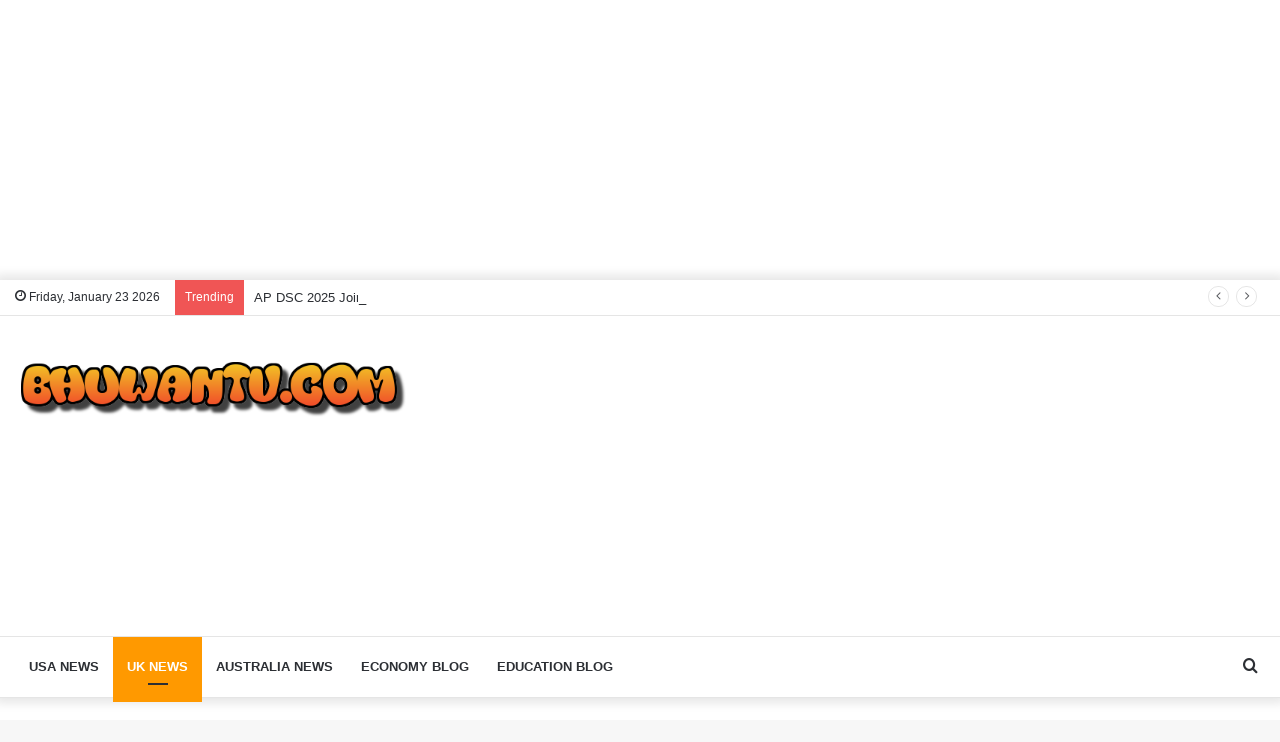

--- FILE ---
content_type: text/html; charset=UTF-8
request_url: https://www.bhuwantv.com/apple-places-extra-adverts-within-the-iphones-app-retailer/
body_size: 21694
content:
<!DOCTYPE html>
<html lang="en-US" class="" data-skin="light">
<head>
	<meta charset="UTF-8" />
	<link rel="profile" href="https://gmpg.org/xfn/11" />
	<title>Apple places extra adverts within the iPhone&#8217;s App Retailer &#8211; Bhuwan TV</title>
<meta name='robots' content='max-image-preview:large' />
<link rel='dns-prefetch' href='//www.googletagmanager.com' />
<link rel='dns-prefetch' href='//s.w.org' />
<link rel='dns-prefetch' href='//i0.wp.com' />
<link rel='dns-prefetch' href='//c0.wp.com' />
<link rel='dns-prefetch' href='//pagead2.googlesyndication.com' />
<link rel="alternate" type="application/rss+xml" title="Bhuwan TV &raquo; Feed" href="https://www.bhuwantv.com/feed/" />
<link rel="alternate" type="application/rss+xml" title="Bhuwan TV &raquo; Comments Feed" href="https://www.bhuwantv.com/comments/feed/" />
<link rel="alternate" type="application/rss+xml" title="Bhuwan TV &raquo; Apple places extra adverts within the iPhone&#8217;s App Retailer Comments Feed" href="https://www.bhuwantv.com/apple-places-extra-adverts-within-the-iphones-app-retailer/feed/" />
<script type="3756e4f3fed1dd78e5b3a6c3-text/javascript">
window._wpemojiSettings = {"baseUrl":"https:\/\/s.w.org\/images\/core\/emoji\/14.0.0\/72x72\/","ext":".png","svgUrl":"https:\/\/s.w.org\/images\/core\/emoji\/14.0.0\/svg\/","svgExt":".svg","source":{"concatemoji":"https:\/\/www.bhuwantv.com\/wp-includes\/js\/wp-emoji-release.min.js?ver=6.0.11"}};
/*! This file is auto-generated */
!function(e,a,t){var n,r,o,i=a.createElement("canvas"),p=i.getContext&&i.getContext("2d");function s(e,t){var a=String.fromCharCode,e=(p.clearRect(0,0,i.width,i.height),p.fillText(a.apply(this,e),0,0),i.toDataURL());return p.clearRect(0,0,i.width,i.height),p.fillText(a.apply(this,t),0,0),e===i.toDataURL()}function c(e){var t=a.createElement("script");t.src=e,t.defer=t.type="text/javascript",a.getElementsByTagName("head")[0].appendChild(t)}for(o=Array("flag","emoji"),t.supports={everything:!0,everythingExceptFlag:!0},r=0;r<o.length;r++)t.supports[o[r]]=function(e){if(!p||!p.fillText)return!1;switch(p.textBaseline="top",p.font="600 32px Arial",e){case"flag":return s([127987,65039,8205,9895,65039],[127987,65039,8203,9895,65039])?!1:!s([55356,56826,55356,56819],[55356,56826,8203,55356,56819])&&!s([55356,57332,56128,56423,56128,56418,56128,56421,56128,56430,56128,56423,56128,56447],[55356,57332,8203,56128,56423,8203,56128,56418,8203,56128,56421,8203,56128,56430,8203,56128,56423,8203,56128,56447]);case"emoji":return!s([129777,127995,8205,129778,127999],[129777,127995,8203,129778,127999])}return!1}(o[r]),t.supports.everything=t.supports.everything&&t.supports[o[r]],"flag"!==o[r]&&(t.supports.everythingExceptFlag=t.supports.everythingExceptFlag&&t.supports[o[r]]);t.supports.everythingExceptFlag=t.supports.everythingExceptFlag&&!t.supports.flag,t.DOMReady=!1,t.readyCallback=function(){t.DOMReady=!0},t.supports.everything||(n=function(){t.readyCallback()},a.addEventListener?(a.addEventListener("DOMContentLoaded",n,!1),e.addEventListener("load",n,!1)):(e.attachEvent("onload",n),a.attachEvent("onreadystatechange",function(){"complete"===a.readyState&&t.readyCallback()})),(e=t.source||{}).concatemoji?c(e.concatemoji):e.wpemoji&&e.twemoji&&(c(e.twemoji),c(e.wpemoji)))}(window,document,window._wpemojiSettings);
</script>
<style type="text/css">
img.wp-smiley,
img.emoji {
	display: inline !important;
	border: none !important;
	box-shadow: none !important;
	height: 1em !important;
	width: 1em !important;
	margin: 0 0.07em !important;
	vertical-align: -0.1em !important;
	background: none !important;
	padding: 0 !important;
}
</style>
	<link rel='stylesheet' id='wp-block-library-css'  href='https://c0.wp.com/c/6.0.11/wp-includes/css/dist/block-library/style.min.css' type='text/css' media='all' />
<style id='wp-block-library-inline-css' type='text/css'>
.has-text-align-justify{text-align:justify;}
</style>
<style id='wp-block-library-theme-inline-css' type='text/css'>
.wp-block-audio figcaption{color:#555;font-size:13px;text-align:center}.is-dark-theme .wp-block-audio figcaption{color:hsla(0,0%,100%,.65)}.wp-block-code{border:1px solid #ccc;border-radius:4px;font-family:Menlo,Consolas,monaco,monospace;padding:.8em 1em}.wp-block-embed figcaption{color:#555;font-size:13px;text-align:center}.is-dark-theme .wp-block-embed figcaption{color:hsla(0,0%,100%,.65)}.blocks-gallery-caption{color:#555;font-size:13px;text-align:center}.is-dark-theme .blocks-gallery-caption{color:hsla(0,0%,100%,.65)}.wp-block-image figcaption{color:#555;font-size:13px;text-align:center}.is-dark-theme .wp-block-image figcaption{color:hsla(0,0%,100%,.65)}.wp-block-pullquote{border-top:4px solid;border-bottom:4px solid;margin-bottom:1.75em;color:currentColor}.wp-block-pullquote__citation,.wp-block-pullquote cite,.wp-block-pullquote footer{color:currentColor;text-transform:uppercase;font-size:.8125em;font-style:normal}.wp-block-quote{border-left:.25em solid;margin:0 0 1.75em;padding-left:1em}.wp-block-quote cite,.wp-block-quote footer{color:currentColor;font-size:.8125em;position:relative;font-style:normal}.wp-block-quote.has-text-align-right{border-left:none;border-right:.25em solid;padding-left:0;padding-right:1em}.wp-block-quote.has-text-align-center{border:none;padding-left:0}.wp-block-quote.is-large,.wp-block-quote.is-style-large,.wp-block-quote.is-style-plain{border:none}.wp-block-search .wp-block-search__label{font-weight:700}:where(.wp-block-group.has-background){padding:1.25em 2.375em}.wp-block-separator.has-css-opacity{opacity:.4}.wp-block-separator{border:none;border-bottom:2px solid;margin-left:auto;margin-right:auto}.wp-block-separator.has-alpha-channel-opacity{opacity:1}.wp-block-separator:not(.is-style-wide):not(.is-style-dots){width:100px}.wp-block-separator.has-background:not(.is-style-dots){border-bottom:none;height:1px}.wp-block-separator.has-background:not(.is-style-wide):not(.is-style-dots){height:2px}.wp-block-table thead{border-bottom:3px solid}.wp-block-table tfoot{border-top:3px solid}.wp-block-table td,.wp-block-table th{padding:.5em;border:1px solid;word-break:normal}.wp-block-table figcaption{color:#555;font-size:13px;text-align:center}.is-dark-theme .wp-block-table figcaption{color:hsla(0,0%,100%,.65)}.wp-block-video figcaption{color:#555;font-size:13px;text-align:center}.is-dark-theme .wp-block-video figcaption{color:hsla(0,0%,100%,.65)}.wp-block-template-part.has-background{padding:1.25em 2.375em;margin-top:0;margin-bottom:0}
</style>
<link rel='stylesheet' id='mediaelement-css'  href='https://c0.wp.com/c/6.0.11/wp-includes/js/mediaelement/mediaelementplayer-legacy.min.css' type='text/css' media='all' />
<link rel='stylesheet' id='wp-mediaelement-css'  href='https://c0.wp.com/c/6.0.11/wp-includes/js/mediaelement/wp-mediaelement.min.css' type='text/css' media='all' />
<style id='global-styles-inline-css' type='text/css'>
body{--wp--preset--color--black: #000000;--wp--preset--color--cyan-bluish-gray: #abb8c3;--wp--preset--color--white: #ffffff;--wp--preset--color--pale-pink: #f78da7;--wp--preset--color--vivid-red: #cf2e2e;--wp--preset--color--luminous-vivid-orange: #ff6900;--wp--preset--color--luminous-vivid-amber: #fcb900;--wp--preset--color--light-green-cyan: #7bdcb5;--wp--preset--color--vivid-green-cyan: #00d084;--wp--preset--color--pale-cyan-blue: #8ed1fc;--wp--preset--color--vivid-cyan-blue: #0693e3;--wp--preset--color--vivid-purple: #9b51e0;--wp--preset--gradient--vivid-cyan-blue-to-vivid-purple: linear-gradient(135deg,rgba(6,147,227,1) 0%,rgb(155,81,224) 100%);--wp--preset--gradient--light-green-cyan-to-vivid-green-cyan: linear-gradient(135deg,rgb(122,220,180) 0%,rgb(0,208,130) 100%);--wp--preset--gradient--luminous-vivid-amber-to-luminous-vivid-orange: linear-gradient(135deg,rgba(252,185,0,1) 0%,rgba(255,105,0,1) 100%);--wp--preset--gradient--luminous-vivid-orange-to-vivid-red: linear-gradient(135deg,rgba(255,105,0,1) 0%,rgb(207,46,46) 100%);--wp--preset--gradient--very-light-gray-to-cyan-bluish-gray: linear-gradient(135deg,rgb(238,238,238) 0%,rgb(169,184,195) 100%);--wp--preset--gradient--cool-to-warm-spectrum: linear-gradient(135deg,rgb(74,234,220) 0%,rgb(151,120,209) 20%,rgb(207,42,186) 40%,rgb(238,44,130) 60%,rgb(251,105,98) 80%,rgb(254,248,76) 100%);--wp--preset--gradient--blush-light-purple: linear-gradient(135deg,rgb(255,206,236) 0%,rgb(152,150,240) 100%);--wp--preset--gradient--blush-bordeaux: linear-gradient(135deg,rgb(254,205,165) 0%,rgb(254,45,45) 50%,rgb(107,0,62) 100%);--wp--preset--gradient--luminous-dusk: linear-gradient(135deg,rgb(255,203,112) 0%,rgb(199,81,192) 50%,rgb(65,88,208) 100%);--wp--preset--gradient--pale-ocean: linear-gradient(135deg,rgb(255,245,203) 0%,rgb(182,227,212) 50%,rgb(51,167,181) 100%);--wp--preset--gradient--electric-grass: linear-gradient(135deg,rgb(202,248,128) 0%,rgb(113,206,126) 100%);--wp--preset--gradient--midnight: linear-gradient(135deg,rgb(2,3,129) 0%,rgb(40,116,252) 100%);--wp--preset--duotone--dark-grayscale: url('#wp-duotone-dark-grayscale');--wp--preset--duotone--grayscale: url('#wp-duotone-grayscale');--wp--preset--duotone--purple-yellow: url('#wp-duotone-purple-yellow');--wp--preset--duotone--blue-red: url('#wp-duotone-blue-red');--wp--preset--duotone--midnight: url('#wp-duotone-midnight');--wp--preset--duotone--magenta-yellow: url('#wp-duotone-magenta-yellow');--wp--preset--duotone--purple-green: url('#wp-duotone-purple-green');--wp--preset--duotone--blue-orange: url('#wp-duotone-blue-orange');--wp--preset--font-size--small: 13px;--wp--preset--font-size--medium: 20px;--wp--preset--font-size--large: 36px;--wp--preset--font-size--x-large: 42px;}.has-black-color{color: var(--wp--preset--color--black) !important;}.has-cyan-bluish-gray-color{color: var(--wp--preset--color--cyan-bluish-gray) !important;}.has-white-color{color: var(--wp--preset--color--white) !important;}.has-pale-pink-color{color: var(--wp--preset--color--pale-pink) !important;}.has-vivid-red-color{color: var(--wp--preset--color--vivid-red) !important;}.has-luminous-vivid-orange-color{color: var(--wp--preset--color--luminous-vivid-orange) !important;}.has-luminous-vivid-amber-color{color: var(--wp--preset--color--luminous-vivid-amber) !important;}.has-light-green-cyan-color{color: var(--wp--preset--color--light-green-cyan) !important;}.has-vivid-green-cyan-color{color: var(--wp--preset--color--vivid-green-cyan) !important;}.has-pale-cyan-blue-color{color: var(--wp--preset--color--pale-cyan-blue) !important;}.has-vivid-cyan-blue-color{color: var(--wp--preset--color--vivid-cyan-blue) !important;}.has-vivid-purple-color{color: var(--wp--preset--color--vivid-purple) !important;}.has-black-background-color{background-color: var(--wp--preset--color--black) !important;}.has-cyan-bluish-gray-background-color{background-color: var(--wp--preset--color--cyan-bluish-gray) !important;}.has-white-background-color{background-color: var(--wp--preset--color--white) !important;}.has-pale-pink-background-color{background-color: var(--wp--preset--color--pale-pink) !important;}.has-vivid-red-background-color{background-color: var(--wp--preset--color--vivid-red) !important;}.has-luminous-vivid-orange-background-color{background-color: var(--wp--preset--color--luminous-vivid-orange) !important;}.has-luminous-vivid-amber-background-color{background-color: var(--wp--preset--color--luminous-vivid-amber) !important;}.has-light-green-cyan-background-color{background-color: var(--wp--preset--color--light-green-cyan) !important;}.has-vivid-green-cyan-background-color{background-color: var(--wp--preset--color--vivid-green-cyan) !important;}.has-pale-cyan-blue-background-color{background-color: var(--wp--preset--color--pale-cyan-blue) !important;}.has-vivid-cyan-blue-background-color{background-color: var(--wp--preset--color--vivid-cyan-blue) !important;}.has-vivid-purple-background-color{background-color: var(--wp--preset--color--vivid-purple) !important;}.has-black-border-color{border-color: var(--wp--preset--color--black) !important;}.has-cyan-bluish-gray-border-color{border-color: var(--wp--preset--color--cyan-bluish-gray) !important;}.has-white-border-color{border-color: var(--wp--preset--color--white) !important;}.has-pale-pink-border-color{border-color: var(--wp--preset--color--pale-pink) !important;}.has-vivid-red-border-color{border-color: var(--wp--preset--color--vivid-red) !important;}.has-luminous-vivid-orange-border-color{border-color: var(--wp--preset--color--luminous-vivid-orange) !important;}.has-luminous-vivid-amber-border-color{border-color: var(--wp--preset--color--luminous-vivid-amber) !important;}.has-light-green-cyan-border-color{border-color: var(--wp--preset--color--light-green-cyan) !important;}.has-vivid-green-cyan-border-color{border-color: var(--wp--preset--color--vivid-green-cyan) !important;}.has-pale-cyan-blue-border-color{border-color: var(--wp--preset--color--pale-cyan-blue) !important;}.has-vivid-cyan-blue-border-color{border-color: var(--wp--preset--color--vivid-cyan-blue) !important;}.has-vivid-purple-border-color{border-color: var(--wp--preset--color--vivid-purple) !important;}.has-vivid-cyan-blue-to-vivid-purple-gradient-background{background: var(--wp--preset--gradient--vivid-cyan-blue-to-vivid-purple) !important;}.has-light-green-cyan-to-vivid-green-cyan-gradient-background{background: var(--wp--preset--gradient--light-green-cyan-to-vivid-green-cyan) !important;}.has-luminous-vivid-amber-to-luminous-vivid-orange-gradient-background{background: var(--wp--preset--gradient--luminous-vivid-amber-to-luminous-vivid-orange) !important;}.has-luminous-vivid-orange-to-vivid-red-gradient-background{background: var(--wp--preset--gradient--luminous-vivid-orange-to-vivid-red) !important;}.has-very-light-gray-to-cyan-bluish-gray-gradient-background{background: var(--wp--preset--gradient--very-light-gray-to-cyan-bluish-gray) !important;}.has-cool-to-warm-spectrum-gradient-background{background: var(--wp--preset--gradient--cool-to-warm-spectrum) !important;}.has-blush-light-purple-gradient-background{background: var(--wp--preset--gradient--blush-light-purple) !important;}.has-blush-bordeaux-gradient-background{background: var(--wp--preset--gradient--blush-bordeaux) !important;}.has-luminous-dusk-gradient-background{background: var(--wp--preset--gradient--luminous-dusk) !important;}.has-pale-ocean-gradient-background{background: var(--wp--preset--gradient--pale-ocean) !important;}.has-electric-grass-gradient-background{background: var(--wp--preset--gradient--electric-grass) !important;}.has-midnight-gradient-background{background: var(--wp--preset--gradient--midnight) !important;}.has-small-font-size{font-size: var(--wp--preset--font-size--small) !important;}.has-medium-font-size{font-size: var(--wp--preset--font-size--medium) !important;}.has-large-font-size{font-size: var(--wp--preset--font-size--large) !important;}.has-x-large-font-size{font-size: var(--wp--preset--font-size--x-large) !important;}
</style>
<link rel='stylesheet' id='tie-css-base-css'  href='https://www.bhuwantv.com/wp-content/themes/jannah/assets/css/base.min.css?ver=5.3.4' type='text/css' media='all' />
<link rel='stylesheet' id='tie-css-styles-css'  href='https://www.bhuwantv.com/wp-content/themes/jannah/assets/css/style.min.css?ver=5.3.4' type='text/css' media='all' />
<link rel='stylesheet' id='tie-css-widgets-css'  href='https://www.bhuwantv.com/wp-content/themes/jannah/assets/css/widgets.min.css?ver=5.3.4' type='text/css' media='all' />
<link rel='stylesheet' id='tie-css-helpers-css'  href='https://www.bhuwantv.com/wp-content/themes/jannah/assets/css/helpers.min.css?ver=5.3.4' type='text/css' media='all' />
<link rel='stylesheet' id='tie-fontawesome5-css'  href='https://www.bhuwantv.com/wp-content/themes/jannah/assets/css/fontawesome.css?ver=5.3.4' type='text/css' media='all' />
<link rel='stylesheet' id='tie-css-ilightbox-css'  href='https://www.bhuwantv.com/wp-content/themes/jannah/assets/ilightbox/dark-skin/skin.css?ver=5.3.4' type='text/css' media='all' />
<link rel='stylesheet' id='tie-css-single-css'  href='https://www.bhuwantv.com/wp-content/themes/jannah/assets/css/single.min.css?ver=5.3.4' type='text/css' media='all' />
<link rel='stylesheet' id='tie-css-print-css'  href='https://www.bhuwantv.com/wp-content/themes/jannah/assets/css/print.css?ver=5.3.4' type='text/css' media='print' />
<style id='tie-css-print-inline-css' type='text/css'>
.wf-active .logo-text,.wf-active h1,.wf-active h2,.wf-active h3,.wf-active h4,.wf-active h5,.wf-active h6,.wf-active .the-subtitle{font-family: 'Poppins';}#main-nav .main-menu > ul > li > a{text-transform: uppercase;}#the-post .entry-content,#the-post .entry-content p{font-size: 22px;line-height: 1.5;}.brand-title,a:hover,.tie-popup-search-submit,#logo.text-logo a,.theme-header nav .components #search-submit:hover,.theme-header .header-nav .components > li:hover > a,.theme-header .header-nav .components li a:hover,.main-menu ul.cats-vertical li a.is-active,.main-menu ul.cats-vertical li a:hover,.main-nav li.mega-menu .post-meta a:hover,.main-nav li.mega-menu .post-box-title a:hover,.search-in-main-nav.autocomplete-suggestions a:hover,#main-nav .menu ul:not(.cats-horizontal) li:hover > a,#main-nav .menu ul li.current-menu-item:not(.mega-link-column) > a,.top-nav .menu li:hover > a,.top-nav .menu > .tie-current-menu > a,.search-in-top-nav.autocomplete-suggestions .post-title a:hover,div.mag-box .mag-box-options .mag-box-filter-links a.active,.mag-box-filter-links .flexMenu-viewMore:hover > a,.stars-rating-active,body .tabs.tabs .active > a,.video-play-icon,.spinner-circle:after,#go-to-content:hover,.comment-list .comment-author .fn,.commentlist .comment-author .fn,blockquote::before,blockquote cite,blockquote.quote-simple p,.multiple-post-pages a:hover,#story-index li .is-current,.latest-tweets-widget .twitter-icon-wrap span,.wide-slider-nav-wrapper .slide,.wide-next-prev-slider-wrapper .tie-slider-nav li:hover span,.review-final-score h3,#mobile-menu-icon:hover .menu-text,body .entry a,.dark-skin body .entry a,.entry .post-bottom-meta a:hover,.comment-list .comment-content a,q a,blockquote a,.widget.tie-weather-widget .icon-basecloud-bg:after,.site-footer a:hover,.site-footer .stars-rating-active,.site-footer .twitter-icon-wrap span,.site-info a:hover{color: #ff9900;}#instagram-link a:hover{color: #ff9900 !important;border-color: #ff9900 !important;}[type='submit'],.button,.generic-button a,.generic-button button,.theme-header .header-nav .comp-sub-menu a.button.guest-btn:hover,.theme-header .header-nav .comp-sub-menu a.checkout-button,nav.main-nav .menu > li.tie-current-menu > a,nav.main-nav .menu > li:hover > a,.main-menu .mega-links-head:after,.main-nav .mega-menu.mega-cat .cats-horizontal li a.is-active,#mobile-menu-icon:hover .nav-icon,#mobile-menu-icon:hover .nav-icon:before,#mobile-menu-icon:hover .nav-icon:after,.search-in-main-nav.autocomplete-suggestions a.button,.search-in-top-nav.autocomplete-suggestions a.button,.spinner > div,.post-cat,.pages-numbers li.current span,.multiple-post-pages > span,#tie-wrapper .mejs-container .mejs-controls,.mag-box-filter-links a:hover,.slider-arrow-nav a:not(.pagination-disabled):hover,.comment-list .reply a:hover,.commentlist .reply a:hover,#reading-position-indicator,#story-index-icon,.videos-block .playlist-title,.review-percentage .review-item span span,.tie-slick-dots li.slick-active button,.tie-slick-dots li button:hover,.digital-rating-static,.timeline-widget li a:hover .date:before,#wp-calendar #today,.posts-list-counter li.widget-post-list:before,.cat-counter a + span,.tie-slider-nav li span:hover,.fullwidth-area .widget_tag_cloud .tagcloud a:hover,.magazine2:not(.block-head-4) .dark-widgetized-area ul.tabs a:hover,.magazine2:not(.block-head-4) .dark-widgetized-area ul.tabs .active a,.magazine1 .dark-widgetized-area ul.tabs a:hover,.magazine1 .dark-widgetized-area ul.tabs .active a,.block-head-4.magazine2 .dark-widgetized-area .tabs.tabs .active a,.block-head-4.magazine2 .dark-widgetized-area .tabs > .active a:before,.block-head-4.magazine2 .dark-widgetized-area .tabs > .active a:after,.demo_store,.demo #logo:after,.demo #sticky-logo:after,.widget.tie-weather-widget,span.video-close-btn:hover,#go-to-top,.latest-tweets-widget .slider-links .button:not(:hover){background-color: #ff9900;color: #FFFFFF;}.tie-weather-widget .widget-title .the-subtitle,.block-head-4.magazine2 #footer .tabs .active a:hover{color: #FFFFFF;}pre,code,.pages-numbers li.current span,.theme-header .header-nav .comp-sub-menu a.button.guest-btn:hover,.multiple-post-pages > span,.post-content-slideshow .tie-slider-nav li span:hover,#tie-body .tie-slider-nav li > span:hover,.slider-arrow-nav a:not(.pagination-disabled):hover,.main-nav .mega-menu.mega-cat .cats-horizontal li a.is-active,.main-nav .mega-menu.mega-cat .cats-horizontal li a:hover,.main-menu .menu > li > .menu-sub-content{border-color: #ff9900;}.main-menu .menu > li.tie-current-menu{border-bottom-color: #ff9900;}.top-nav .menu li.tie-current-menu > a:before,.top-nav .menu li.menu-item-has-children:hover > a:before{border-top-color: #ff9900;}.main-nav .main-menu .menu > li.tie-current-menu > a:before,.main-nav .main-menu .menu > li:hover > a:before{border-top-color: #FFFFFF;}header.main-nav-light .main-nav .menu-item-has-children li:hover > a:before,header.main-nav-light .main-nav .mega-menu li:hover > a:before{border-left-color: #ff9900;}.rtl header.main-nav-light .main-nav .menu-item-has-children li:hover > a:before,.rtl header.main-nav-light .main-nav .mega-menu li:hover > a:before{border-right-color: #ff9900;border-left-color: transparent;}.top-nav ul.menu li .menu-item-has-children:hover > a:before{border-top-color: transparent;border-left-color: #ff9900;}.rtl .top-nav ul.menu li .menu-item-has-children:hover > a:before{border-left-color: transparent;border-right-color: #ff9900;}::-moz-selection{background-color: #ff9900;color: #FFFFFF;}::selection{background-color: #ff9900;color: #FFFFFF;}circle.circle_bar{stroke: #ff9900;}#reading-position-indicator{box-shadow: 0 0 10px rgba( 255,153,0,0.7);}#logo.text-logo a:hover,body .entry a:hover,.dark-skin body .entry a:hover,.comment-list .comment-content a:hover,.block-head-4.magazine2 .site-footer .tabs li a:hover,q a:hover,blockquote a:hover{color: #cd6700;}.button:hover,input[type='submit']:hover,.generic-button a:hover,.generic-button button:hover,a.post-cat:hover,.site-footer .button:hover,.site-footer [type='submit']:hover,.search-in-main-nav.autocomplete-suggestions a.button:hover,.search-in-top-nav.autocomplete-suggestions a.button:hover,.theme-header .header-nav .comp-sub-menu a.checkout-button:hover{background-color: #cd6700;color: #FFFFFF;}.theme-header .header-nav .comp-sub-menu a.checkout-button:not(:hover),body .entry a.button{color: #FFFFFF;}#story-index.is-compact .story-index-content{background-color: #ff9900;}#story-index.is-compact .story-index-content a,#story-index.is-compact .story-index-content .is-current{color: #FFFFFF;}#tie-body .has-block-head-4,#tie-body .mag-box-title h3,#tie-body .comment-reply-title,#tie-body .related.products > h2,#tie-body .up-sells > h2,#tie-body .cross-sells > h2,#tie-body .cart_totals > h2,#tie-body .bbp-form legend,#tie-body .mag-box-title h3 a,#tie-body .section-title-default a,#tie-body #cancel-comment-reply-link {color: #FFFFFF;}#tie-body .has-block-head-4:before,#tie-body .mag-box-title h3:before,#tie-body .comment-reply-title:before,#tie-body .related.products > h2:before,#tie-body .up-sells > h2:before,#tie-body .cross-sells > h2:before,#tie-body .cart_totals > h2:before,#tie-body .bbp-form legend:before {background-color: #ff9900;}#tie-body .block-more-button{color: #ff9900;}#tie-body .block-more-button:hover{color: #cd6700;}.brand-title,a:hover,.tie-popup-search-submit,#logo.text-logo a,.theme-header nav .components #search-submit:hover,.theme-header .header-nav .components > li:hover > a,.theme-header .header-nav .components li a:hover,.main-menu ul.cats-vertical li a.is-active,.main-menu ul.cats-vertical li a:hover,.main-nav li.mega-menu .post-meta a:hover,.main-nav li.mega-menu .post-box-title a:hover,.search-in-main-nav.autocomplete-suggestions a:hover,#main-nav .menu ul:not(.cats-horizontal) li:hover > a,#main-nav .menu ul li.current-menu-item:not(.mega-link-column) > a,.top-nav .menu li:hover > a,.top-nav .menu > .tie-current-menu > a,.search-in-top-nav.autocomplete-suggestions .post-title a:hover,div.mag-box .mag-box-options .mag-box-filter-links a.active,.mag-box-filter-links .flexMenu-viewMore:hover > a,.stars-rating-active,body .tabs.tabs .active > a,.video-play-icon,.spinner-circle:after,#go-to-content:hover,.comment-list .comment-author .fn,.commentlist .comment-author .fn,blockquote::before,blockquote cite,blockquote.quote-simple p,.multiple-post-pages a:hover,#story-index li .is-current,.latest-tweets-widget .twitter-icon-wrap span,.wide-slider-nav-wrapper .slide,.wide-next-prev-slider-wrapper .tie-slider-nav li:hover span,.review-final-score h3,#mobile-menu-icon:hover .menu-text,body .entry a,.dark-skin body .entry a,.entry .post-bottom-meta a:hover,.comment-list .comment-content a,q a,blockquote a,.widget.tie-weather-widget .icon-basecloud-bg:after,.site-footer a:hover,.site-footer .stars-rating-active,.site-footer .twitter-icon-wrap span,.site-info a:hover{color: #ff9900;}#instagram-link a:hover{color: #ff9900 !important;border-color: #ff9900 !important;}[type='submit'],.button,.generic-button a,.generic-button button,.theme-header .header-nav .comp-sub-menu a.button.guest-btn:hover,.theme-header .header-nav .comp-sub-menu a.checkout-button,nav.main-nav .menu > li.tie-current-menu > a,nav.main-nav .menu > li:hover > a,.main-menu .mega-links-head:after,.main-nav .mega-menu.mega-cat .cats-horizontal li a.is-active,#mobile-menu-icon:hover .nav-icon,#mobile-menu-icon:hover .nav-icon:before,#mobile-menu-icon:hover .nav-icon:after,.search-in-main-nav.autocomplete-suggestions a.button,.search-in-top-nav.autocomplete-suggestions a.button,.spinner > div,.post-cat,.pages-numbers li.current span,.multiple-post-pages > span,#tie-wrapper .mejs-container .mejs-controls,.mag-box-filter-links a:hover,.slider-arrow-nav a:not(.pagination-disabled):hover,.comment-list .reply a:hover,.commentlist .reply a:hover,#reading-position-indicator,#story-index-icon,.videos-block .playlist-title,.review-percentage .review-item span span,.tie-slick-dots li.slick-active button,.tie-slick-dots li button:hover,.digital-rating-static,.timeline-widget li a:hover .date:before,#wp-calendar #today,.posts-list-counter li.widget-post-list:before,.cat-counter a + span,.tie-slider-nav li span:hover,.fullwidth-area .widget_tag_cloud .tagcloud a:hover,.magazine2:not(.block-head-4) .dark-widgetized-area ul.tabs a:hover,.magazine2:not(.block-head-4) .dark-widgetized-area ul.tabs .active a,.magazine1 .dark-widgetized-area ul.tabs a:hover,.magazine1 .dark-widgetized-area ul.tabs .active a,.block-head-4.magazine2 .dark-widgetized-area .tabs.tabs .active a,.block-head-4.magazine2 .dark-widgetized-area .tabs > .active a:before,.block-head-4.magazine2 .dark-widgetized-area .tabs > .active a:after,.demo_store,.demo #logo:after,.demo #sticky-logo:after,.widget.tie-weather-widget,span.video-close-btn:hover,#go-to-top,.latest-tweets-widget .slider-links .button:not(:hover){background-color: #ff9900;color: #FFFFFF;}.tie-weather-widget .widget-title .the-subtitle,.block-head-4.magazine2 #footer .tabs .active a:hover{color: #FFFFFF;}pre,code,.pages-numbers li.current span,.theme-header .header-nav .comp-sub-menu a.button.guest-btn:hover,.multiple-post-pages > span,.post-content-slideshow .tie-slider-nav li span:hover,#tie-body .tie-slider-nav li > span:hover,.slider-arrow-nav a:not(.pagination-disabled):hover,.main-nav .mega-menu.mega-cat .cats-horizontal li a.is-active,.main-nav .mega-menu.mega-cat .cats-horizontal li a:hover,.main-menu .menu > li > .menu-sub-content{border-color: #ff9900;}.main-menu .menu > li.tie-current-menu{border-bottom-color: #ff9900;}.top-nav .menu li.tie-current-menu > a:before,.top-nav .menu li.menu-item-has-children:hover > a:before{border-top-color: #ff9900;}.main-nav .main-menu .menu > li.tie-current-menu > a:before,.main-nav .main-menu .menu > li:hover > a:before{border-top-color: #FFFFFF;}header.main-nav-light .main-nav .menu-item-has-children li:hover > a:before,header.main-nav-light .main-nav .mega-menu li:hover > a:before{border-left-color: #ff9900;}.rtl header.main-nav-light .main-nav .menu-item-has-children li:hover > a:before,.rtl header.main-nav-light .main-nav .mega-menu li:hover > a:before{border-right-color: #ff9900;border-left-color: transparent;}.top-nav ul.menu li .menu-item-has-children:hover > a:before{border-top-color: transparent;border-left-color: #ff9900;}.rtl .top-nav ul.menu li .menu-item-has-children:hover > a:before{border-left-color: transparent;border-right-color: #ff9900;}::-moz-selection{background-color: #ff9900;color: #FFFFFF;}::selection{background-color: #ff9900;color: #FFFFFF;}circle.circle_bar{stroke: #ff9900;}#reading-position-indicator{box-shadow: 0 0 10px rgba( 255,153,0,0.7);}#logo.text-logo a:hover,body .entry a:hover,.dark-skin body .entry a:hover,.comment-list .comment-content a:hover,.block-head-4.magazine2 .site-footer .tabs li a:hover,q a:hover,blockquote a:hover{color: #cd6700;}.button:hover,input[type='submit']:hover,.generic-button a:hover,.generic-button button:hover,a.post-cat:hover,.site-footer .button:hover,.site-footer [type='submit']:hover,.search-in-main-nav.autocomplete-suggestions a.button:hover,.search-in-top-nav.autocomplete-suggestions a.button:hover,.theme-header .header-nav .comp-sub-menu a.checkout-button:hover{background-color: #cd6700;color: #FFFFFF;}.theme-header .header-nav .comp-sub-menu a.checkout-button:not(:hover),body .entry a.button{color: #FFFFFF;}#story-index.is-compact .story-index-content{background-color: #ff9900;}#story-index.is-compact .story-index-content a,#story-index.is-compact .story-index-content .is-current{color: #FFFFFF;}#tie-body .has-block-head-4,#tie-body .mag-box-title h3,#tie-body .comment-reply-title,#tie-body .related.products > h2,#tie-body .up-sells > h2,#tie-body .cross-sells > h2,#tie-body .cart_totals > h2,#tie-body .bbp-form legend,#tie-body .mag-box-title h3 a,#tie-body .section-title-default a,#tie-body #cancel-comment-reply-link {color: #FFFFFF;}#tie-body .has-block-head-4:before,#tie-body .mag-box-title h3:before,#tie-body .comment-reply-title:before,#tie-body .related.products > h2:before,#tie-body .up-sells > h2:before,#tie-body .cross-sells > h2:before,#tie-body .cart_totals > h2:before,#tie-body .bbp-form legend:before {background-color: #ff9900;}#tie-body .block-more-button{color: #ff9900;}#tie-body .block-more-button:hover{color: #cd6700;}.tie-cat-47240,.tie-cat-item-47240 > span{background-color:#e67e22 !important;color:#FFFFFF !important;}.tie-cat-47240:after{border-top-color:#e67e22 !important;}.tie-cat-47240:hover{background-color:#c86004 !important;}.tie-cat-47240:hover:after{border-top-color:#c86004 !important;}.tie-cat-47242,.tie-cat-item-47242 > span{background-color:#2ecc71 !important;color:#FFFFFF !important;}.tie-cat-47242:after{border-top-color:#2ecc71 !important;}.tie-cat-47242:hover{background-color:#10ae53 !important;}.tie-cat-47242:hover:after{border-top-color:#10ae53 !important;}.tie-cat-47244,.tie-cat-item-47244 > span{background-color:#9b59b6 !important;color:#FFFFFF !important;}.tie-cat-47244:after{border-top-color:#9b59b6 !important;}.tie-cat-47244:hover{background-color:#7d3b98 !important;}.tie-cat-47244:hover:after{border-top-color:#7d3b98 !important;}.tie-cat-47245,.tie-cat-item-47245 > span{background-color:#34495e !important;color:#FFFFFF !important;}.tie-cat-47245:after{border-top-color:#34495e !important;}.tie-cat-47245:hover{background-color:#162b40 !important;}.tie-cat-47245:hover:after{border-top-color:#162b40 !important;}.tie-cat-47246,.tie-cat-item-47246 > span{background-color:#795548 !important;color:#FFFFFF !important;}.tie-cat-47246:after{border-top-color:#795548 !important;}.tie-cat-47246:hover{background-color:#5b372a !important;}.tie-cat-47246:hover:after{border-top-color:#5b372a !important;}.tie-cat-47247,.tie-cat-item-47247 > span{background-color:#4CAF50 !important;color:#FFFFFF !important;}.tie-cat-47247:after{border-top-color:#4CAF50 !important;}.tie-cat-47247:hover{background-color:#2e9132 !important;}.tie-cat-47247:hover:after{border-top-color:#2e9132 !important;}@media (min-width: 1200px){.container{width: auto;}}.boxed-layout #tie-wrapper,.boxed-layout .fixed-nav{max-width: 1370px;}@media (min-width: 1340px){.container,.wide-next-prev-slider-wrapper .slider-main-container{max-width: 1340px;}}@media (max-width: 991px){.side-aside.dark-skin{background: #025f84;background: -webkit-linear-gradient(135deg,#3f8fcc,#025f84 );background: -moz-linear-gradient(135deg,#3f8fcc,#025f84 );background: -o-linear-gradient(135deg,#3f8fcc,#025f84 );background: linear-gradient(135deg,#025f84,#3f8fcc );}}body a.go-to-top-button,body .more-link,body .button,body [type='submit'],body .generic-button a,body .generic-button button,body textarea,body input:not([type='checkbox']):not([type='radio']),body .mag-box .breaking,body .social-icons-widget .social-icons-item .social-link,body .widget_product_tag_cloud a,body .widget_tag_cloud a,body .post-tags a,body .widget_layered_nav_filters a,body .post-bottom-meta-title,body .post-bottom-meta a,body .post-cat,body .more-link,body .show-more-button,body #instagram-link.is-expanded .follow-button,body .cat-counter a + span,body .mag-box-options .slider-arrow-nav a,body .main-menu .cats-horizontal li a,body #instagram-link.is-compact,body .pages-numbers a,body .pages-nav-item,body .bp-pagination-links .page-numbers,body .fullwidth-area .widget_tag_cloud .tagcloud a,body .header-layout-1 #main-nav .components #search-input,body ul.breaking-news-nav li.jnt-prev,body ul.breaking-news-nav li.jnt-next{border-radius: 35px;}body .mag-box ul.breaking-news-nav li{border: 0 !important;}body #instagram-link.is-compact{padding-right: 40px;padding-left: 40px;}body .post-bottom-meta-title,body .post-bottom-meta a,body .post-cat,body .more-link{padding-right: 15px;padding-left: 15px;}body #masonry-grid .container-wrapper .post-thumb img{border-radius: 0px;}body .video-thumbnail,body .review-item,body .review-summary,body .user-rate-wrap,body textarea,body input,body select{border-radius: 5px;}body .post-content-slideshow,body #tie-read-next,body .prev-next-post-nav .post-thumb,body .post-thumb img,body .container-wrapper,body .tie-popup-container .container-wrapper,body .widget,body .grid-slider-wrapper .grid-item,body .slider-vertical-navigation .slide,body .boxed-slider:not(.grid-slider-wrapper) .slide,body .buddypress-wrap .activity-list .load-more a,body .buddypress-wrap .activity-list .load-newest a,body .woocommerce .products .product .product-img img,body .woocommerce .products .product .product-img,body .woocommerce .woocommerce-tabs,body .woocommerce div.product .related.products,body .woocommerce div.product .up-sells.products,body .woocommerce .cart_totals,.woocommerce .cross-sells,body .big-thumb-left-box-inner,body .miscellaneous-box .posts-items li:first-child,body .single-big-img,body .masonry-with-spaces .container-wrapper .slide,body .news-gallery-items li .post-thumb,body .scroll-2-box .slide,.magazine1.archive:not(.bbpress) .entry-header-outer,.magazine1.search .entry-header-outer,.magazine1.archive:not(.bbpress) .mag-box .container-wrapper,.magazine1.search .mag-box .container-wrapper,body.magazine1 .entry-header-outer + .mag-box,body .digital-rating-static,body .entry q,body .entry blockquote,body #instagram-link.is-expanded,body.single-post .featured-area,body.post-layout-8 #content,body .footer-boxed-widget-area,body .tie-video-main-slider,body .post-thumb-overlay,body .widget_media_image img,body .stream-item-mag img,body .media-page-layout .post-element{border-radius: 15px;}@media (max-width: 767px) {.tie-video-main-slider iframe{border-top-right-radius: 15px;border-top-left-radius: 15px;}}.magazine1.archive:not(.bbpress) .mag-box .container-wrapper,.magazine1.search .mag-box .container-wrapper{margin-top: 15px;border-top-width: 1px;}body .section-wrapper:not(.container-full) .wide-slider-wrapper .slider-main-container,body .section-wrapper:not(.container-full) .wide-slider-three-slids-wrapper{border-radius: 15px;overflow: hidden;}body .wide-slider-nav-wrapper,body .share-buttons-bottom,body .first-post-gradient li:first-child .post-thumb:after,body .scroll-2-box .post-thumb:after{border-bottom-left-radius: 15px;border-bottom-right-radius: 15px;}body .main-menu .menu-sub-content,body .comp-sub-menu{border-bottom-left-radius: 10px;border-bottom-right-radius: 10px;}body.single-post .featured-area{overflow: hidden;}body #check-also-box.check-also-left{border-top-right-radius: 15px;border-bottom-right-radius: 15px;}body #check-also-box.check-also-right{border-top-left-radius: 15px;border-bottom-left-radius: 15px;}body .mag-box .breaking-news-nav li:last-child{border-top-right-radius: 35px;border-bottom-right-radius: 35px;}body .mag-box .breaking-title:before{border-top-left-radius: 35px;border-bottom-left-radius: 35px;}body .tabs li:last-child a,body .full-overlay-title li:not(.no-post-thumb) .block-title-overlay{border-top-right-radius: 15px;}body .center-overlay-title li:not(.no-post-thumb) .block-title-overlay,body .tabs li:first-child a{border-top-left-radius: 15px;}
</style>
<link rel='stylesheet' id='jetpack_css-css'  href='https://c0.wp.com/p/jetpack/11.4.1/css/jetpack.css' type='text/css' media='all' />

<!-- Google Analytics snippet added by Site Kit -->
<script type="3756e4f3fed1dd78e5b3a6c3-text/javascript" src='https://www.googletagmanager.com/gtag/js?id=UA-152065247-1' id='google_gtagjs-js' async></script>
<script type="3756e4f3fed1dd78e5b3a6c3-text/javascript" id='google_gtagjs-js-after'>
window.dataLayer = window.dataLayer || [];function gtag(){dataLayer.push(arguments);}
gtag('set', 'linker', {"domains":["www.bhuwantv.com"]} );
gtag("js", new Date());
gtag("set", "developer_id.dZTNiMT", true);
gtag("config", "UA-152065247-1", {"anonymize_ip":true});
</script>

<!-- End Google Analytics snippet added by Site Kit -->
<script type="3756e4f3fed1dd78e5b3a6c3-text/javascript" src='https://c0.wp.com/c/6.0.11/wp-includes/js/jquery/jquery.min.js' id='jquery-core-js'></script>
<script type="3756e4f3fed1dd78e5b3a6c3-text/javascript" src='https://c0.wp.com/c/6.0.11/wp-includes/js/jquery/jquery-migrate.min.js' id='jquery-migrate-js'></script>
<link rel="https://api.w.org/" href="https://www.bhuwantv.com/wp-json/" /><link rel="alternate" type="application/json" href="https://www.bhuwantv.com/wp-json/wp/v2/posts/52670" /><link rel="EditURI" type="application/rsd+xml" title="RSD" href="https://www.bhuwantv.com/xmlrpc.php?rsd" />
<link rel="wlwmanifest" type="application/wlwmanifest+xml" href="https://www.bhuwantv.com/wp-includes/wlwmanifest.xml" /> 
<meta name="generator" content="WordPress 6.0.11" />
<link rel="canonical" href="https://www.bhuwantv.com/apple-places-extra-adverts-within-the-iphones-app-retailer/" />
<link rel='shortlink' href='https://www.bhuwantv.com/?p=52670' />
<link rel="alternate" type="application/json+oembed" href="https://www.bhuwantv.com/wp-json/oembed/1.0/embed?url=https%3A%2F%2Fwww.bhuwantv.com%2Fapple-places-extra-adverts-within-the-iphones-app-retailer%2F" />
<link rel="alternate" type="text/xml+oembed" href="https://www.bhuwantv.com/wp-json/oembed/1.0/embed?url=https%3A%2F%2Fwww.bhuwantv.com%2Fapple-places-extra-adverts-within-the-iphones-app-retailer%2F&#038;format=xml" />
<link rel="preconnect" href="https://cdnjs.cloudflare.com"><!-- FIFU: social tags for featured image (begin) -->
<meta property="og:image" content="https://image.cnbcfm.com/api/v1/image/107140555-1666723643475-2048.jpeg?v=1666723888&w=1920&h=1080" />
<!-- FIFU: social tags for featured image (end) --><meta property="og:title" content='Apple places extra adverts within the iPhone&#8217;s App Retailer' />
<meta property="og:description" content='' />

<meta name="twitter:card" content='summary_large_image' />
<meta name="twitter:title" content='Apple places extra adverts within the iPhone&#8217;s App Retailer' />
<meta name="twitter:description" content='' /><meta name="twitter:image" content="https://image.cnbcfm.com/api/v1/image/107140555-1666723643475-2048.jpeg?v=1666723888&w=1920&h=1080" /><meta name="generator" content="Site Kit by Google 1.86.0" /><style>img#wpstats{display:none}</style>
	<meta http-equiv="X-UA-Compatible" content="IE=edge">
<meta name="theme-color" content="#ff9900" /><meta name="viewport" content="width=device-width, initial-scale=1.0" />
<!-- Google AdSense snippet added by Site Kit -->
<meta name="google-adsense-platform-account" content="ca-host-pub-2644536267352236">
<meta name="google-adsense-platform-domain" content="sitekit.withgoogle.com">
<!-- End Google AdSense snippet added by Site Kit -->

<!-- Google AdSense snippet added by Site Kit -->
<script async="async" src="https://pagead2.googlesyndication.com/pagead/js/adsbygoogle.js?client=ca-pub-6335067144280118" crossorigin="anonymous" type="3756e4f3fed1dd78e5b3a6c3-text/javascript"></script>

<!-- End Google AdSense snippet added by Site Kit -->
<link rel="icon" href="https://i0.wp.com/www.bhuwantv.com/wp-content/uploads/2024/01/cropped-zeeconvert-com.jpg?fit=32%2C32&#038;ssl=1" sizes="32x32" />
<link rel="icon" href="https://i0.wp.com/www.bhuwantv.com/wp-content/uploads/2024/01/cropped-zeeconvert-com.jpg?fit=192%2C192&#038;ssl=1" sizes="192x192" />
<link rel="apple-touch-icon" href="https://i0.wp.com/www.bhuwantv.com/wp-content/uploads/2024/01/cropped-zeeconvert-com.jpg?fit=180%2C180&#038;ssl=1" />
<meta name="msapplication-TileImage" content="https://i0.wp.com/www.bhuwantv.com/wp-content/uploads/2024/01/cropped-zeeconvert-com.jpg?fit=270%2C270&#038;ssl=1" />
		<style type="text/css" id="wp-custom-css">
			.post-tags-modern .tagcloud {
    display: none;
}
		</style>
		</head>

<body id="tie-body" class="post-template-default single single-post postid-52670 single-format-standard wrapper-has-shadow block-head-4 block-head-5 magazine3 magazine1 is-thumb-overlay-disabled is-desktop is-header-layout-3 has-header-ad has-header-below-ad sidebar-left has-sidebar post-layout-1 narrow-title-narrow-media hide_share_post_top hide_share_post_bottom">

<svg xmlns="http://www.w3.org/2000/svg" viewBox="0 0 0 0" width="0" height="0" focusable="false" role="none" style="visibility: hidden; position: absolute; left: -9999px; overflow: hidden;" ><defs><filter id="wp-duotone-dark-grayscale"><feColorMatrix color-interpolation-filters="sRGB" type="matrix" values=" .299 .587 .114 0 0 .299 .587 .114 0 0 .299 .587 .114 0 0 .299 .587 .114 0 0 " /><feComponentTransfer color-interpolation-filters="sRGB" ><feFuncR type="table" tableValues="0 0.49803921568627" /><feFuncG type="table" tableValues="0 0.49803921568627" /><feFuncB type="table" tableValues="0 0.49803921568627" /><feFuncA type="table" tableValues="1 1" /></feComponentTransfer><feComposite in2="SourceGraphic" operator="in" /></filter></defs></svg><svg xmlns="http://www.w3.org/2000/svg" viewBox="0 0 0 0" width="0" height="0" focusable="false" role="none" style="visibility: hidden; position: absolute; left: -9999px; overflow: hidden;" ><defs><filter id="wp-duotone-grayscale"><feColorMatrix color-interpolation-filters="sRGB" type="matrix" values=" .299 .587 .114 0 0 .299 .587 .114 0 0 .299 .587 .114 0 0 .299 .587 .114 0 0 " /><feComponentTransfer color-interpolation-filters="sRGB" ><feFuncR type="table" tableValues="0 1" /><feFuncG type="table" tableValues="0 1" /><feFuncB type="table" tableValues="0 1" /><feFuncA type="table" tableValues="1 1" /></feComponentTransfer><feComposite in2="SourceGraphic" operator="in" /></filter></defs></svg><svg xmlns="http://www.w3.org/2000/svg" viewBox="0 0 0 0" width="0" height="0" focusable="false" role="none" style="visibility: hidden; position: absolute; left: -9999px; overflow: hidden;" ><defs><filter id="wp-duotone-purple-yellow"><feColorMatrix color-interpolation-filters="sRGB" type="matrix" values=" .299 .587 .114 0 0 .299 .587 .114 0 0 .299 .587 .114 0 0 .299 .587 .114 0 0 " /><feComponentTransfer color-interpolation-filters="sRGB" ><feFuncR type="table" tableValues="0.54901960784314 0.98823529411765" /><feFuncG type="table" tableValues="0 1" /><feFuncB type="table" tableValues="0.71764705882353 0.25490196078431" /><feFuncA type="table" tableValues="1 1" /></feComponentTransfer><feComposite in2="SourceGraphic" operator="in" /></filter></defs></svg><svg xmlns="http://www.w3.org/2000/svg" viewBox="0 0 0 0" width="0" height="0" focusable="false" role="none" style="visibility: hidden; position: absolute; left: -9999px; overflow: hidden;" ><defs><filter id="wp-duotone-blue-red"><feColorMatrix color-interpolation-filters="sRGB" type="matrix" values=" .299 .587 .114 0 0 .299 .587 .114 0 0 .299 .587 .114 0 0 .299 .587 .114 0 0 " /><feComponentTransfer color-interpolation-filters="sRGB" ><feFuncR type="table" tableValues="0 1" /><feFuncG type="table" tableValues="0 0.27843137254902" /><feFuncB type="table" tableValues="0.5921568627451 0.27843137254902" /><feFuncA type="table" tableValues="1 1" /></feComponentTransfer><feComposite in2="SourceGraphic" operator="in" /></filter></defs></svg><svg xmlns="http://www.w3.org/2000/svg" viewBox="0 0 0 0" width="0" height="0" focusable="false" role="none" style="visibility: hidden; position: absolute; left: -9999px; overflow: hidden;" ><defs><filter id="wp-duotone-midnight"><feColorMatrix color-interpolation-filters="sRGB" type="matrix" values=" .299 .587 .114 0 0 .299 .587 .114 0 0 .299 .587 .114 0 0 .299 .587 .114 0 0 " /><feComponentTransfer color-interpolation-filters="sRGB" ><feFuncR type="table" tableValues="0 0" /><feFuncG type="table" tableValues="0 0.64705882352941" /><feFuncB type="table" tableValues="0 1" /><feFuncA type="table" tableValues="1 1" /></feComponentTransfer><feComposite in2="SourceGraphic" operator="in" /></filter></defs></svg><svg xmlns="http://www.w3.org/2000/svg" viewBox="0 0 0 0" width="0" height="0" focusable="false" role="none" style="visibility: hidden; position: absolute; left: -9999px; overflow: hidden;" ><defs><filter id="wp-duotone-magenta-yellow"><feColorMatrix color-interpolation-filters="sRGB" type="matrix" values=" .299 .587 .114 0 0 .299 .587 .114 0 0 .299 .587 .114 0 0 .299 .587 .114 0 0 " /><feComponentTransfer color-interpolation-filters="sRGB" ><feFuncR type="table" tableValues="0.78039215686275 1" /><feFuncG type="table" tableValues="0 0.94901960784314" /><feFuncB type="table" tableValues="0.35294117647059 0.47058823529412" /><feFuncA type="table" tableValues="1 1" /></feComponentTransfer><feComposite in2="SourceGraphic" operator="in" /></filter></defs></svg><svg xmlns="http://www.w3.org/2000/svg" viewBox="0 0 0 0" width="0" height="0" focusable="false" role="none" style="visibility: hidden; position: absolute; left: -9999px; overflow: hidden;" ><defs><filter id="wp-duotone-purple-green"><feColorMatrix color-interpolation-filters="sRGB" type="matrix" values=" .299 .587 .114 0 0 .299 .587 .114 0 0 .299 .587 .114 0 0 .299 .587 .114 0 0 " /><feComponentTransfer color-interpolation-filters="sRGB" ><feFuncR type="table" tableValues="0.65098039215686 0.40392156862745" /><feFuncG type="table" tableValues="0 1" /><feFuncB type="table" tableValues="0.44705882352941 0.4" /><feFuncA type="table" tableValues="1 1" /></feComponentTransfer><feComposite in2="SourceGraphic" operator="in" /></filter></defs></svg><svg xmlns="http://www.w3.org/2000/svg" viewBox="0 0 0 0" width="0" height="0" focusable="false" role="none" style="visibility: hidden; position: absolute; left: -9999px; overflow: hidden;" ><defs><filter id="wp-duotone-blue-orange"><feColorMatrix color-interpolation-filters="sRGB" type="matrix" values=" .299 .587 .114 0 0 .299 .587 .114 0 0 .299 .587 .114 0 0 .299 .587 .114 0 0 " /><feComponentTransfer color-interpolation-filters="sRGB" ><feFuncR type="table" tableValues="0.098039215686275 1" /><feFuncG type="table" tableValues="0 0.66274509803922" /><feFuncB type="table" tableValues="0.84705882352941 0.41960784313725" /><feFuncA type="table" tableValues="1 1" /></feComponentTransfer><feComposite in2="SourceGraphic" operator="in" /></filter></defs></svg>

<div class="background-overlay">

	<div id="tie-container" class="site tie-container">

		
		<div id="tie-wrapper">

			<div class="stream-item stream-item-above-header"><script async src="https://pagead2.googlesyndication.com/pagead/js/adsbygoogle.js?client=ca-pub-6335067144280118" crossorigin="anonymous" type="3756e4f3fed1dd78e5b3a6c3-text/javascript"></script>
<!-- dec1 ad top -->
<ins class="adsbygoogle"
     style="display:block"
     data-ad-client="ca-pub-6335067144280118"
     data-ad-slot="8043106624"
     data-ad-format="auto"
     data-full-width-responsive="true"></ins>
<script type="3756e4f3fed1dd78e5b3a6c3-text/javascript">
     (adsbygoogle = window.adsbygoogle || []).push({});
</script></div>
<header id="theme-header" class="theme-header header-layout-3 main-nav-light main-nav-default-light main-nav-below has-stream-item top-nav-active top-nav-light top-nav-default-light top-nav-above has-shadow is-stretch-header has-normal-width-logo mobile-header-centered">
	
<nav id="top-nav"  class="has-date-breaking-components top-nav header-nav has-breaking-news" aria-label="Secondary Navigation">
	<div class="container">
		<div class="topbar-wrapper">

			
					<div class="topbar-today-date tie-icon">
						Friday, January 23 2026					</div>
					
			<div class="tie-alignleft">
				
<div class="breaking controls-is-active">

	<span class="breaking-title">
		<span class="tie-icon-bolt breaking-icon" aria-hidden="true"></span>
		<span class="breaking-title-text">Trending</span>
	</span>

	<ul id="breaking-news-in-header" class="breaking-news" data-type="reveal" data-arrows="true">

		
							<li class="news-item">
								<a href="https://www.bhuwantv.com/ap-dsc-2025-joining-letter-and-reject-list-pdf-download/">AP DSC 2025 Joining letter and reject list pdf download</a>
							</li>

							
							<li class="news-item">
								<a href="https://www.bhuwantv.com/ap-dsc-results-2025-download-score-card-latest/">AP DSC Results 2025 download score card latest</a>
							</li>

							
							<li class="news-item">
								<a href="https://www.bhuwantv.com/telangana-rythu-bharosa-amount-status-check-2025/">Telangana rythu bharosa amount status check 2025</a>
							</li>

							
							<li class="news-item">
								<a href="https://www.bhuwantv.com/indiramma-illu-sanction-list-download-2025/">Indiramma illu sanction List download 2025</a>
							</li>

							
							<li class="news-item">
								<a href="https://www.bhuwantv.com/ts-polytechnic-diploma-subjects-list-course-wise-2025/">TS Polytechnic Diploma Subjects list course wise 2025</a>
							</li>

							
							<li class="news-item">
								<a href="https://www.bhuwantv.com/ts-polycet-private-and-govt-college-fee-structure-2025/">TS POLYCET private and GOVT college fee structure 2025</a>
							</li>

							
							<li class="news-item">
								<a href="https://www.bhuwantv.com/telangana-polycet-web-counselling-registrations-2025/">telangana polycet web counselling registrations 2025</a>
							</li>

							
							<li class="news-item">
								<a href="https://www.bhuwantv.com/ts-polycet-results-2025-counselling-dates-time-table/">ts polycet results 2025 Counselling dates time table</a>
							</li>

							
							<li class="news-item">
								<a href="https://www.bhuwantv.com/open-10th-result-2025-telangana-open-inter-result-2025-telangana-bhuwantv/">open 10th result 2025 telangana |open inter result 2025 telangana bhuwantv</a>
							</li>

							
							<li class="news-item">
								<a href="https://www.bhuwantv.com/ts-polycet-key-paper-2025-download-tg-polytechnic-results-date-2025/">ts polycet key paper 2025 download | TG polytechnic results date 2025</a>
							</li>

							
	</ul>
</div><!-- #breaking /-->
			</div><!-- .tie-alignleft /-->

			<div class="tie-alignright">
							</div><!-- .tie-alignright /-->

		</div><!-- .topbar-wrapper /-->
	</div><!-- .container /-->
</nav><!-- #top-nav /-->

<div class="container header-container">
	<div class="tie-row logo-row">

		
		<div class="logo-wrapper">
			<div class="tie-col-md-4 logo-container clearfix">
				<div id="mobile-header-components-area_1" class="mobile-header-components"><ul class="components"><li class="mobile-component_menu custom-menu-link"><a href="#" id="mobile-menu-icon" class=""><span class="tie-mobile-menu-icon nav-icon is-layout-1"></span><span class="screen-reader-text">Menu</span></a></li></ul></div>
		<div id="logo" class="image-logo" >

			
			<a title="Bhuwan TV" href="https://www.bhuwantv.com/">
				
				<picture class="tie-logo-default tie-logo-picture">
					<source class="tie-logo-source-default tie-logo-source" srcset="https://www.bhuwantv.com/wp-content/uploads/2022/10/Bhuwan-Tv.png">
					<img class="tie-logo-img-default tie-logo-img" src="https://www.bhuwantv.com/wp-content/uploads/2022/10/Bhuwan-Tv.png" alt="Bhuwan TV" width="299" height="99" style="max-height:99px; width: auto;" />
				</picture>
						</a>

			
		</div><!-- #logo /-->

		<div id="mobile-header-components-area_2" class="mobile-header-components"><ul class="components"><li class="mobile-component_search custom-menu-link">
				<a href="#" class="tie-search-trigger-mobile">
					<span class="tie-icon-search tie-search-icon" aria-hidden="true"></span>
					<span class="screen-reader-text">Search for</span>
				</a>
			</li></ul></div>			</div><!-- .tie-col /-->
		</div><!-- .logo-wrapper /-->

		<div class="tie-col-md-8 stream-item stream-item-top-wrapper"><div class="stream-item-top"><script async src="https://pagead2.googlesyndication.com/pagead/js/adsbygoogle.js?client=ca-pub-6335067144280118" crossorigin="anonymous" type="3756e4f3fed1dd78e5b3a6c3-text/javascript"></script>
<!-- b1 -->
<ins class="adsbygoogle"
     style="display:block"
     data-ad-client="ca-pub-6335067144280118"
     data-ad-slot="7599171927"
     data-ad-format="auto"
     data-full-width-responsive="true"></ins>
<script type="3756e4f3fed1dd78e5b3a6c3-text/javascript">
     (adsbygoogle = window.adsbygoogle || []).push({});
</script></div></div><!-- .tie-col /-->
	</div><!-- .tie-row /-->
</div><!-- .container /-->

<div class="main-nav-wrapper">
	<nav id="main-nav" data-skin="search-in-main-nav" class="main-nav header-nav live-search-parent"  aria-label="Primary Navigation">
		<div class="container">

			<div class="main-menu-wrapper">

				
				<div id="menu-components-wrap">

					
		<div id="sticky-logo" class="image-logo">

			
			<a title="Bhuwan TV" href="https://www.bhuwantv.com/">
				
				<picture class="tie-logo-default tie-logo-picture">
					<source class="tie-logo-source-default tie-logo-source" srcset="https://www.bhuwantv.com/wp-content/uploads/2022/10/Bhuwan-Tv.png">
					<img class="tie-logo-img-default tie-logo-img" src="https://www.bhuwantv.com/wp-content/uploads/2022/10/Bhuwan-Tv.png" alt="Bhuwan TV"  />
				</picture>
						</a>

			
		</div><!-- #Sticky-logo /-->

		<div class="flex-placeholder"></div>
		
					<div class="main-menu main-menu-wrap tie-alignleft">
						<div id="main-nav-menu" class="main-menu header-menu"><ul id="menu-main-navigation" class="menu" role="menubar"><li id="menu-item-45405" class="menu-item menu-item-type-taxonomy menu-item-object-category menu-item-45405"><a href="https://www.bhuwantv.com/category/usa-news/">USA News</a></li>
<li id="menu-item-45406" class="menu-item menu-item-type-taxonomy menu-item-object-category current-post-ancestor current-menu-parent current-post-parent menu-item-45406 tie-current-menu"><a href="https://www.bhuwantv.com/category/uk-news/">UK News</a></li>
<li id="menu-item-45407" class="menu-item menu-item-type-taxonomy menu-item-object-category menu-item-45407"><a href="https://www.bhuwantv.com/category/australia-news-time/">Australia News</a></li>
<li id="menu-item-53651" class="menu-item menu-item-type-taxonomy menu-item-object-category menu-item-53651"><a href="https://www.bhuwantv.com/category/econnomy-blog/">Economy Blog</a></li>
<li id="menu-item-53652" class="menu-item menu-item-type-taxonomy menu-item-object-category menu-item-53652"><a href="https://www.bhuwantv.com/category/education-blog/">Education Blog</a></li>
</ul></div>					</div><!-- .main-menu.tie-alignleft /-->

					<ul class="components">		<li class="search-compact-icon menu-item custom-menu-link">
			<a href="#" class="tie-search-trigger">
				<span class="tie-icon-search tie-search-icon" aria-hidden="true"></span>
				<span class="screen-reader-text">Search for</span>
			</a>
		</li>
		</ul><!-- Components -->
				</div><!-- #menu-components-wrap /-->
			</div><!-- .main-menu-wrapper /-->
		</div><!-- .container /-->
	</nav><!-- #main-nav /-->
</div><!-- .main-nav-wrapper /-->

</header>

<div class="stream-item stream-item-below-header"><script async src="https://pagead2.googlesyndication.com/pagead/js/adsbygoogle.js?client=ca-pub-6335067144280118" crossorigin="anonymous" type="3756e4f3fed1dd78e5b3a6c3-text/javascript"></script>
<!-- b2 -->
<ins class="adsbygoogle"
     style="display:block"
     data-ad-client="ca-pub-6335067144280118"
     data-ad-slot="6097268431"
     data-ad-format="auto"
     data-full-width-responsive="true"></ins>
<script type="3756e4f3fed1dd78e5b3a6c3-text/javascript">
     (adsbygoogle = window.adsbygoogle || []).push({});
</script></div><div id="content" class="site-content container"><div id="main-content-row" class="tie-row main-content-row">

<div class="main-content tie-col-md-8 tie-col-xs-12" role="main">

	<div class="stream-item stream-item-above-post"><script async src="https://pagead2.googlesyndication.com/pagead/js/adsbygoogle.js?client=ca-pub-6335067144280118" crossorigin="anonymous" type="3756e4f3fed1dd78e5b3a6c3-text/javascript"></script>
<!-- b3 -->
<ins class="adsbygoogle"
     style="display:block"
     data-ad-client="ca-pub-6335067144280118"
     data-ad-slot="5905696744"
     data-ad-format="auto"
     data-full-width-responsive="true"></ins>
<script type="3756e4f3fed1dd78e5b3a6c3-text/javascript">
     (adsbygoogle = window.adsbygoogle || []).push({});
</script></div>
	<article id="the-post" class="container-wrapper post-content">

		
<header class="entry-header-outer">

	<nav id="breadcrumb"><a href="https://www.bhuwantv.com/"><span class="tie-icon-home" aria-hidden="true"></span> Home</a><em class="delimiter">/</em><a href="https://www.bhuwantv.com/category/uk-news/">UK News</a><em class="delimiter">/</em><span class="current">Apple places extra adverts within the iPhone&#8217;s App Retailer</span></nav><script type="application/ld+json">{"@context":"http:\/\/schema.org","@type":"BreadcrumbList","@id":"#Breadcrumb","itemListElement":[{"@type":"ListItem","position":1,"item":{"name":"Home","@id":"https:\/\/www.bhuwantv.com\/"}},{"@type":"ListItem","position":2,"item":{"name":"UK News","@id":"https:\/\/www.bhuwantv.com\/category\/uk-news\/"}}]}</script>
	<div class="entry-header">

		<span class="post-cat-wrap"><a class="post-cat tie-cat-47327" href="https://www.bhuwantv.com/category/uk-news/">UK News</a></span>
		<h1 class="post-title entry-title">Apple places extra adverts within the iPhone&#8217;s App Retailer</h1>

		<div id="single-post-meta" class="post-meta clearfix"><span class="date meta-item tie-icon"></span><div class="tie-alignright"><span class="meta-comment tie-icon meta-item fa-before">0</span><span class="meta-views meta-item "><span class="tie-icon-fire" aria-hidden="true"></span> 35 </span><span class="meta-reading-time meta-item"><span class="tie-icon-bookmark" aria-hidden="true"></span> 2 minutes read</span> </div></div><!-- .post-meta -->	</div><!-- .entry-header /-->

	
	
</header><!-- .entry-header-outer /-->


		<div id="share-buttons-top" class="share-buttons share-buttons-top">
			<div class="share-links  share-centered icons-only share-rounded">
				
				<a href="https://www.facebook.com/sharer.php?u=https://www.bhuwantv.com/apple-places-extra-adverts-within-the-iphones-app-retailer/" rel="external noopener nofollow" title="Facebook" target="_blank" class="facebook-share-btn " data-raw="https://www.facebook.com/sharer.php?u={post_link}">
					<span class="share-btn-icon tie-icon-facebook"></span> <span class="screen-reader-text">Facebook</span>
				</a>
				<a href="https://twitter.com/intent/tweet?text=Apple%20places%20extra%20adverts%20within%20the%20iPhone%E2%80%99s%20App%20Retailer&#038;url=https://www.bhuwantv.com/apple-places-extra-adverts-within-the-iphones-app-retailer/" rel="external noopener nofollow" title="Twitter" target="_blank" class="twitter-share-btn " data-raw="https://twitter.com/intent/tweet?text={post_title}&amp;url={post_link}">
					<span class="share-btn-icon tie-icon-twitter"></span> <span class="screen-reader-text">Twitter</span>
				</a>
				<a href="fb-messenger://share?app_id=5303202981&display=popup&link=https://www.bhuwantv.com/apple-places-extra-adverts-within-the-iphones-app-retailer/&redirect_uri=https://www.bhuwantv.com/apple-places-extra-adverts-within-the-iphones-app-retailer/" rel="external noopener nofollow" title="Messenger" target="_blank" class="messenger-mob-share-btn messenger-share-btn " data-raw="fb-messenger://share?app_id=5303202981&display=popup&link={post_link}&redirect_uri={post_link}">
					<span class="share-btn-icon tie-icon-messenger"></span> <span class="screen-reader-text">Messenger</span>
				</a>
				<a href="https://www.facebook.com/dialog/send?app_id=5303202981&#038;display=popup&#038;link=https://www.bhuwantv.com/apple-places-extra-adverts-within-the-iphones-app-retailer/&#038;redirect_uri=https://www.bhuwantv.com/apple-places-extra-adverts-within-the-iphones-app-retailer/" rel="external noopener nofollow" title="Messenger" target="_blank" class="messenger-desktop-share-btn messenger-share-btn " data-raw="https://www.facebook.com/dialog/send?app_id=5303202981&display=popup&link={post_link}&redirect_uri={post_link}">
					<span class="share-btn-icon tie-icon-messenger"></span> <span class="screen-reader-text">Messenger</span>
				</a>
				<a href="https://api.whatsapp.com/send?text=Apple%20places%20extra%20adverts%20within%20the%20iPhone%E2%80%99s%20App%20Retailer%20https://www.bhuwantv.com/apple-places-extra-adverts-within-the-iphones-app-retailer/" rel="external noopener nofollow" title="WhatsApp" target="_blank" class="whatsapp-share-btn " data-raw="https://api.whatsapp.com/send?text={post_title}%20{post_link}">
					<span class="share-btn-icon tie-icon-whatsapp"></span> <span class="screen-reader-text">WhatsApp</span>
				</a>
				<a href="https://telegram.me/share/url?url=https://www.bhuwantv.com/apple-places-extra-adverts-within-the-iphones-app-retailer/&text=Apple%20places%20extra%20adverts%20within%20the%20iPhone%E2%80%99s%20App%20Retailer" rel="external noopener nofollow" title="Telegram" target="_blank" class="telegram-share-btn " data-raw="https://telegram.me/share/url?url={post_link}&text={post_title}">
					<span class="share-btn-icon tie-icon-paper-plane"></span> <span class="screen-reader-text">Telegram</span>
				</a>			</div><!-- .share-links /-->
		</div><!-- .share-buttons /-->

		<div  class="featured-area"><div class="featured-area-inner"><figure class="single-featured-image"><img fifu-featured="1" width="780" height="470" src="https://image.cnbcfm.com/api/v1/image/107140555-1666723643475-2048.jpeg?v=1666723888&amp;w=1920&amp;h=1080" class="attachment-jannah-image-post size-jannah-image-post wp-post-image" alt="" title="" title="" is_main_img="1" /></figure></div></div>
		<div class="entry-content entry clearfix">

			<div class="stream-item stream-item-above-post-content"><script async src="https://pagead2.googlesyndication.com/pagead/js/adsbygoogle.js?client=ca-pub-6335067144280118" crossorigin="anonymous" type="3756e4f3fed1dd78e5b3a6c3-text/javascript"></script>
<!-- b4 -->
<ins class="adsbygoogle"
     style="display:block"
     data-ad-client="ca-pub-6335067144280118"
     data-ad-slot="1774880044"
     data-ad-format="auto"
     data-full-width-responsive="true"></ins>
<script type="3756e4f3fed1dd78e5b3a6c3-text/javascript">
     (adsbygoogle = window.adsbygoogle || []).push({});
</script></div>
			<p> [ad_1]<br />
</p>
<div id="RegularArticle-ArticleBody-5" data-module="ArticleBody" data-test="articleBody-2" data-analytics="RegularArticle-articleBody-5-2"><span class="HighlightShare-hidden" style="top:0;left:0"/></p>
<div class="InlineImage-imageEmbed" id="ArticleBody-InlineImage-107140555" data-test="InlineImage">
<div class="InlineImage-wrapper">
<div>
<p>New Apple App Retailer Advertisements</p>
<p>Apple</p>				<div id="inline-related-post" class="mag-box mini-posts-box content-only">
					<div class="container-wrapper">

						<div class="widget-title the-global-title has-block-head-4">
							<div class="the-subtitle">Related Articles</div>
						</div>

						<div class="mag-box-container clearfix">
							<ul class="posts-items posts-list-container">
								
<li class="widget-single-post-item widget-post-list">

			<div class="post-widget-thumbnail">

			
			<a aria-label="Coach left in tears as Australia’s fairytale comeback seals Cup decider after week of turmoil" href="https://www.bhuwantv.com/coach-left-in-tears-as-australias-fairytale-comeback-seals-cup-decider-after-week-of-turmoil/" class="post-thumb"><img fifu-featured="1" width="220" height="150" src="https://content.api.news/v3/images/bin/83a85eaad2c9a3ad760ab33e7b6239e5" class="attachment-jannah-image-small size-jannah-image-small tie-small-image wp-post-image" alt="" title="" title="" loading="lazy" /></a>		</div><!-- post-alignleft /-->
	
	<div class="post-widget-body ">
		<a class="post-title the-subtitle" href="https://www.bhuwantv.com/coach-left-in-tears-as-australias-fairytale-comeback-seals-cup-decider-after-week-of-turmoil/">Coach left in tears as Australia’s fairytale comeback seals Cup decider after week of turmoil</a>

		<div class="post-meta">
			<span class="date meta-item tie-icon"></span>		</div>
	</div>
</li>

<li class="widget-single-post-item widget-post-list">

			<div class="post-widget-thumbnail">

			
			<a aria-label="Compact fast detection package to check for monkeypox virus reveals promising ends in new analysis" href="https://www.bhuwantv.com/compact-fast-detection-package-to-check-for-monkeypox-virus-reveals-promising-ends-in-new-analysis/" class="post-thumb"><img width="220" height="150" src="https://i0.wp.com/d2jx2rerrg6sh3.cloudfront.net/images/news/ImageForNews_728808_16666055927234787.jpg?resize=220%2C150&#038;ssl=1" class="attachment-jannah-image-small size-jannah-image-small tie-small-image wp-post-image" alt="" title="" loading="lazy" data-recalc-dims="1" /></a>		</div><!-- post-alignleft /-->
	
	<div class="post-widget-body ">
		<a class="post-title the-subtitle" href="https://www.bhuwantv.com/compact-fast-detection-package-to-check-for-monkeypox-virus-reveals-promising-ends-in-new-analysis/">Compact fast detection package to check for monkeypox virus reveals promising ends in new analysis</a>

		<div class="post-meta">
			<span class="date meta-item tie-icon"></span>		</div>
	</div>
</li>
							</ul>
						</div>
					</div>
				</div>
				
</div>
</div>
</div>
<div class="group">
<p><span class="QuoteInBody-quoteNameContainer" data-test="QuoteInBody" id="RegularArticle-QuoteInBody-1">Apple<span class="QuoteInBody-inlineButton"><span class="AddToWatchlistButton-watchlistContainer" id="-WatchlistDropdown" data-analytics-id="-WatchlistDropdown"><button class="AddToWatchlistButton-watchlistButton"><span class="AddToWatchlistButton-addWatchListFromTag"/></button></span></span></span>    on Tuesday expanded its App Retailer search stock to incorporate items for buy on the Right this moment tab &#8211; primarily the entrance web page of the app &#8211; and on particular person product pages.</p>
<p>The brand new advert items characterize a big growth of Apple&#8217;s stock, which might solely promote one kind of product: Apps for Apple units just like the iPhone. </p>
<p>The introduction of the brand new advert items was first introduced earlier this yr, and comes as Apple&#8217;s advert enterprise comes underneath further scrutiny from rivals.</p>
<p>Previous to Tuesday, Apple&#8217;s stock was restricted to 1 unit on the search tab and one on the search outcomes web page.</p>
<p>&#8220;And now with the brand new Right this moment tab and product web page advert placements, you possibly can drive discovery of your app in additional App Retailer moments &#8211; when prospects first arrive, seek for one thing particular and browse the apps to obtain,&#8221; Apple wrote on its developer weblog.</p>
<p>CNBC has confirmed the brand new advert items present up on app pages in an inventory of advised apps titled &#8220;You Would possibly Additionally Like.&#8221;  The advert unit is clearly marked and has a blue background.</p>
<p>Apple&#8217;s advert gross sales are reported as a part of its companies enterprise, which incorporates App Retailer gross sales, on-line subscription income, {hardware} warranties, and contract income. Licensed with search corporations like Google.  In complete, Apple reported $68 billion in income from companies in fiscal yr 2021. </p>
<p>Nevertheless, opponents akin to Fb&#8217;s guardian firm Meta have accused Apple of hindering its enterprise with new privateness options and increasing its personal advert enterprise. .</p>
<p>Final yr, Apple launched Software Monitoring Transparency (ATT) that provides iPhone customers the choice to decide out of sharing distinctive monitoring IDs with app builders.  Most iPhone homeowners select to not share, which prevents on-line advertisers from precisely monitoring their advert efficiency.</p>
<p>Apple says it is making the change as a result of the corporate is targeted on person privateness, and has beforehand stated it permits customers to show off Apple&#8217;s personalization for adverts and forestall the corporate from utilizing it. sure varieties of knowledge for search advert focusing on.</p>
<p>Earlier this yr, Financial institution of America estimated that Apple might generate $5 billion in income this yr from its search adverts alone.</p>
</div>
</div>
<p>[ad_2]</p>
<!-- CONTENT END 1 -->

			<div class="stream-item stream-item-below-post-content"><script async src="https://pagead2.googlesyndication.com/pagead/js/adsbygoogle.js?client=ca-pub-6335067144280118" crossorigin="anonymous" type="3756e4f3fed1dd78e5b3a6c3-text/javascript"></script>
<!-- b5 -->
<ins class="adsbygoogle"
     style="display:block"
     data-ad-client="ca-pub-6335067144280118"
     data-ad-slot="6644063344"
     data-ad-format="auto"
     data-full-width-responsive="true"></ins>
<script type="3756e4f3fed1dd78e5b3a6c3-text/javascript">
     (adsbygoogle = window.adsbygoogle || []).push({});
</script></div><div class="post-bottom-meta post-bottom-tags post-tags-modern"><div class="post-bottom-meta-title"><span class="tie-icon-tags" aria-hidden="true"></span> Tags</div><span class="tagcloud"><a href="https://www.bhuwantv.com/tag/apple-inc/" rel="tag">Apple Inc</a> <a href="https://www.bhuwantv.com/tag/business/" rel="tag">Business</a> <a href="https://www.bhuwantv.com/tag/business-newsletter/" rel="tag">business newsletter</a> <a href="https://www.bhuwantv.com/tag/entertainment/" rel="tag">entertainment</a> <a href="https://www.bhuwantv.com/tag/hot-news-technology/" rel="tag">Hot news: Technology</a> <a href="https://www.bhuwantv.com/tag/mobile/" rel="tag">Mobile</a> <a href="https://www.bhuwantv.com/tag/technology/" rel="tag">technology</a></span></div>
		</div><!-- .entry-content /-->

				<div id="post-extra-info">
			<div class="theiaStickySidebar">
				<div id="single-post-meta" class="post-meta clearfix"><span class="date meta-item tie-icon"></span><div class="tie-alignright"><span class="meta-comment tie-icon meta-item fa-before">0</span><span class="meta-views meta-item "><span class="tie-icon-fire" aria-hidden="true"></span> 35 </span><span class="meta-reading-time meta-item"><span class="tie-icon-bookmark" aria-hidden="true"></span> 2 minutes read</span> </div></div><!-- .post-meta -->
		<div id="share-buttons-top" class="share-buttons share-buttons-top">
			<div class="share-links  share-centered icons-only share-rounded">
				
				<a href="https://www.facebook.com/sharer.php?u=https://www.bhuwantv.com/apple-places-extra-adverts-within-the-iphones-app-retailer/" rel="external noopener nofollow" title="Facebook" target="_blank" class="facebook-share-btn " data-raw="https://www.facebook.com/sharer.php?u={post_link}">
					<span class="share-btn-icon tie-icon-facebook"></span> <span class="screen-reader-text">Facebook</span>
				</a>
				<a href="https://twitter.com/intent/tweet?text=Apple%20places%20extra%20adverts%20within%20the%20iPhone%E2%80%99s%20App%20Retailer&#038;url=https://www.bhuwantv.com/apple-places-extra-adverts-within-the-iphones-app-retailer/" rel="external noopener nofollow" title="Twitter" target="_blank" class="twitter-share-btn " data-raw="https://twitter.com/intent/tweet?text={post_title}&amp;url={post_link}">
					<span class="share-btn-icon tie-icon-twitter"></span> <span class="screen-reader-text">Twitter</span>
				</a>
				<a href="fb-messenger://share?app_id=5303202981&display=popup&link=https://www.bhuwantv.com/apple-places-extra-adverts-within-the-iphones-app-retailer/&redirect_uri=https://www.bhuwantv.com/apple-places-extra-adverts-within-the-iphones-app-retailer/" rel="external noopener nofollow" title="Messenger" target="_blank" class="messenger-mob-share-btn messenger-share-btn " data-raw="fb-messenger://share?app_id=5303202981&display=popup&link={post_link}&redirect_uri={post_link}">
					<span class="share-btn-icon tie-icon-messenger"></span> <span class="screen-reader-text">Messenger</span>
				</a>
				<a href="https://www.facebook.com/dialog/send?app_id=5303202981&#038;display=popup&#038;link=https://www.bhuwantv.com/apple-places-extra-adverts-within-the-iphones-app-retailer/&#038;redirect_uri=https://www.bhuwantv.com/apple-places-extra-adverts-within-the-iphones-app-retailer/" rel="external noopener nofollow" title="Messenger" target="_blank" class="messenger-desktop-share-btn messenger-share-btn " data-raw="https://www.facebook.com/dialog/send?app_id=5303202981&display=popup&link={post_link}&redirect_uri={post_link}">
					<span class="share-btn-icon tie-icon-messenger"></span> <span class="screen-reader-text">Messenger</span>
				</a>
				<a href="https://api.whatsapp.com/send?text=Apple%20places%20extra%20adverts%20within%20the%20iPhone%E2%80%99s%20App%20Retailer%20https://www.bhuwantv.com/apple-places-extra-adverts-within-the-iphones-app-retailer/" rel="external noopener nofollow" title="WhatsApp" target="_blank" class="whatsapp-share-btn " data-raw="https://api.whatsapp.com/send?text={post_title}%20{post_link}">
					<span class="share-btn-icon tie-icon-whatsapp"></span> <span class="screen-reader-text">WhatsApp</span>
				</a>
				<a href="https://telegram.me/share/url?url=https://www.bhuwantv.com/apple-places-extra-adverts-within-the-iphones-app-retailer/&text=Apple%20places%20extra%20adverts%20within%20the%20iPhone%E2%80%99s%20App%20Retailer" rel="external noopener nofollow" title="Telegram" target="_blank" class="telegram-share-btn " data-raw="https://telegram.me/share/url?url={post_link}&text={post_title}">
					<span class="share-btn-icon tie-icon-paper-plane"></span> <span class="screen-reader-text">Telegram</span>
				</a>			</div><!-- .share-links /-->
		</div><!-- .share-buttons /-->

					</div>
		</div>

		<div class="clearfix"></div>
		<script id="tie-schema-json" type="application/ld+json">{"@context":"http:\/\/schema.org","@type":"NewsArticle","dateCreated":"2022-10-25T19:08:19+00:00","datePublished":"2022-10-25T19:08:19+00:00","dateModified":"2023-02-11T14:28:36+00:00","headline":"Apple places extra adverts within the iPhone&#8217;s App Retailer","name":"Apple places extra adverts within the iPhone&#8217;s App Retailer","keywords":"Apple Inc,Business,business newsletter,entertainment,Hot news: Technology,Mobile,technology","url":"https:\/\/www.bhuwantv.com\/apple-places-extra-adverts-within-the-iphones-app-retailer\/","description":"[ad_1] New Apple App Retailer AdvertisementsAppleApple on Tuesday expanded its App Retailer search stock to incorporate items for buy on the Right this moment tab - primarily the entrance web page of","copyrightYear":"2022","articleSection":"UK News","articleBody":" [ad_1]\r\nNew Apple App Retailer AdvertisementsAppleApple    on Tuesday expanded its App Retailer search stock to incorporate items for buy on the Right this moment tab - primarily the entrance web page of the app - and on particular person product pages.The brand new advert items characterize a big growth of Apple's stock, which might solely promote one kind of product: Apps for Apple units just like the iPhone. The introduction of the brand new advert items was first introduced earlier this yr, and comes as Apple's advert enterprise comes underneath further scrutiny from rivals.Previous to Tuesday, Apple's stock was restricted to 1 unit on the search tab and one on the search outcomes web page.\"And now with the brand new Right this moment tab and product web page advert placements, you possibly can drive discovery of your app in additional App Retailer moments - when prospects first arrive, seek for one thing particular and browse the apps to obtain,\" Apple wrote on its developer weblog.CNBC has confirmed the brand new advert items present up on app pages in an inventory of advised apps titled \"You Would possibly Additionally Like.\"  The advert unit is clearly marked and has a blue background.Apple's advert gross sales are reported as a part of its companies enterprise, which incorporates App Retailer gross sales, on-line subscription income, {hardware} warranties, and contract income. Licensed with search corporations like Google.  In complete, Apple reported $68 billion in income from companies in fiscal yr 2021. Nevertheless, opponents akin to Fb's guardian firm Meta have accused Apple of hindering its enterprise with new privateness options and increasing its personal advert enterprise. .Final yr, Apple launched Software Monitoring Transparency (ATT) that provides iPhone customers the choice to decide out of sharing distinctive monitoring IDs with app builders.  Most iPhone homeowners select to not share, which prevents on-line advertisers from precisely monitoring their advert efficiency.Apple says it is making the change as a result of the corporate is targeted on person privateness, and has beforehand stated it permits customers to show off Apple's personalization for adverts and forestall the corporate from utilizing it. sure varieties of knowledge for search advert focusing on.Earlier this yr, Financial institution of America estimated that Apple might generate $5 billion in income this yr from its search adverts alone.  \r\n[ad_2]","publisher":{"@id":"#Publisher","@type":"Organization","name":"Bhuwan TV","logo":{"@type":"ImageObject","url":"https:\/\/www.bhuwantv.com\/wp-content\/uploads\/2022\/10\/Bhuwan-Tv.png"}},"sourceOrganization":{"@id":"#Publisher"},"copyrightHolder":{"@id":"#Publisher"},"mainEntityOfPage":{"@type":"WebPage","@id":"https:\/\/www.bhuwantv.com\/apple-places-extra-adverts-within-the-iphones-app-retailer\/","breadcrumb":{"@id":"#Breadcrumb"}},"author":{"@type":"Person","name":"newsportal","url":"https:\/\/www.bhuwantv.com\/author\/admin\/"},"image":{"@type":"ImageObject","url":"https:\/\/image.cnbcfm.com\/api\/v1\/image\/107140555-1666723643475-2048.jpeg?v=1666723888&w=1920&h=1080","width":1920,"height":0}}</script>
		<div id="share-buttons-bottom" class="share-buttons share-buttons-bottom">
			<div class="share-links  share-centered icons-only share-rounded">
										<div class="share-title">
							<span class="tie-icon-share" aria-hidden="true"></span>
							<span> Share</span>
						</div>
						
				<a href="https://www.facebook.com/sharer.php?u=https://www.bhuwantv.com/apple-places-extra-adverts-within-the-iphones-app-retailer/" rel="external noopener nofollow" title="Facebook" target="_blank" class="facebook-share-btn " data-raw="https://www.facebook.com/sharer.php?u={post_link}">
					<span class="share-btn-icon tie-icon-facebook"></span> <span class="screen-reader-text">Facebook</span>
				</a>
				<a href="https://twitter.com/intent/tweet?text=Apple%20places%20extra%20adverts%20within%20the%20iPhone%E2%80%99s%20App%20Retailer&#038;url=https://www.bhuwantv.com/apple-places-extra-adverts-within-the-iphones-app-retailer/" rel="external noopener nofollow" title="Twitter" target="_blank" class="twitter-share-btn " data-raw="https://twitter.com/intent/tweet?text={post_title}&amp;url={post_link}">
					<span class="share-btn-icon tie-icon-twitter"></span> <span class="screen-reader-text">Twitter</span>
				</a>
				<a href="https://api.whatsapp.com/send?text=Apple%20places%20extra%20adverts%20within%20the%20iPhone%E2%80%99s%20App%20Retailer%20https://www.bhuwantv.com/apple-places-extra-adverts-within-the-iphones-app-retailer/" rel="external noopener nofollow" title="WhatsApp" target="_blank" class="whatsapp-share-btn " data-raw="https://api.whatsapp.com/send?text={post_title}%20{post_link}">
					<span class="share-btn-icon tie-icon-whatsapp"></span> <span class="screen-reader-text">WhatsApp</span>
				</a>
				<a href="https://telegram.me/share/url?url=https://www.bhuwantv.com/apple-places-extra-adverts-within-the-iphones-app-retailer/&text=Apple%20places%20extra%20adverts%20within%20the%20iPhone%E2%80%99s%20App%20Retailer" rel="external noopener nofollow" title="Telegram" target="_blank" class="telegram-share-btn " data-raw="https://telegram.me/share/url?url={post_link}&text={post_title}">
					<span class="share-btn-icon tie-icon-paper-plane"></span> <span class="screen-reader-text">Telegram</span>
				</a>
				<a href="https://line.me/R/msg/text/?Apple%20places%20extra%20adverts%20within%20the%20iPhone%E2%80%99s%20App%20Retailer%20https://www.bhuwantv.com/apple-places-extra-adverts-within-the-iphones-app-retailer/" rel="external noopener nofollow" title="Line" target="_blank" class="line-share-btn " data-raw="https://line.me/R/msg/text/?{post_title}%20{post_link}">
					<span class="share-btn-icon tie-icon-line"></span> <span class="screen-reader-text">Line</span>
				</a>
				<a href="/cdn-cgi/l/email-protection#[base64]" rel="external noopener nofollow" title="Share via Email" target="_blank" class="email-share-btn " data-raw="mailto:?subject={post_title}&amp;body={post_link}">
					<span class="share-btn-icon tie-icon-envelope"></span> <span class="screen-reader-text">Share via Email</span>
				</a>
				<a href="#" rel="external noopener nofollow" title="Print" target="_blank" class="print-share-btn " data-raw="#">
					<span class="share-btn-icon tie-icon-print"></span> <span class="screen-reader-text">Print</span>
				</a>			</div><!-- .share-links /-->
		</div><!-- .share-buttons /-->

		
	</article><!-- #the-post /-->

	<div class="stream-item stream-item-below-post"><script data-cfasync="false" src="/cdn-cgi/scripts/5c5dd728/cloudflare-static/email-decode.min.js"></script><script async src="https://pagead2.googlesyndication.com/pagead/js/adsbygoogle.js?client=ca-pub-6335067144280118" crossorigin="anonymous" type="3756e4f3fed1dd78e5b3a6c3-text/javascript"></script>
<!-- b6 -->
<ins class="adsbygoogle"
     style="display:block"
     data-ad-client="ca-pub-6335067144280118"
     data-ad-slot="3826328315"
     data-ad-format="auto"
     data-full-width-responsive="true"></ins>
<script type="3756e4f3fed1dd78e5b3a6c3-text/javascript">
     (adsbygoogle = window.adsbygoogle || []).push({});
</script></div>
	<div class="post-components">

		
	<div id="read-next-block" class="container-wrapper read-next-slider-4">
		<h2 class="read-next-block-title">Read Next</h2>
		
			<section id="tie-read-next" class="slider-area mag-box">

				
				<div class="slider-area-inner">

					<div id="tie-main-slider-4-read-next" class="tie-main-slider main-slider wide-slider-with-navfor-wrapper wide-slider-wrapper centered-title-slider tie-slick-slider-wrapper" data-slider-id="4"  data-autoplay="true" data-speed="3000">

						
						<div class="main-slider-inner">

							
								<div class="container slider-main-container">
									<div class="tie-slick-slider">
										<ul class="tie-slider-nav"></ul>

										<div style="background-image: url(https://i.ytimg.com/vi/aEAFGFq-0w8/maxresdefault.jpg)" class="slide slide-id-48629 tie-slide-1">
					<a href="https://www.bhuwantv.com/mom-and-9-year-old-son-hospitalised-with-stab-wounds-after-chasing-thieves-at-unley-7news-7news-australia/" class="all-over-thumb-link" aria-label="Mom and 9-year-old son hospitalised with stab wounds after chasing thieves at Unley | 7NEWS &#8211; 7NEWS Australia"></a>
					<div class="thumb-overlay"><div class="container"><span class="post-cat-wrap"><a class="post-cat tie-cat-47327" href="https://www.bhuwantv.com/category/uk-news/">UK News</a></span><div class="thumb-content"><div class="thumb-meta"><span class="date meta-item tie-icon"></span></div>
				<h2 class="thumb-title"><a href="https://www.bhuwantv.com/mom-and-9-year-old-son-hospitalised-with-stab-wounds-after-chasing-thieves-at-unley-7news-7news-australia/">Mom and 9-year-old son hospitalised with stab wounds after chasing thieves at Unley | 7NEWS &#8211; 7NEWS Australia</a></h2>
			</div> <!-- .thumb-content /--></div><!-- .container -->
					</div><!-- .thumb-overlay /-->
				</div><!-- .slide || .grid-item /-->
			<div style="background-image: url(https://static.ffx.io/images/$zoom_0.13170003730879246,$multiply_0.7554,$ratio_1.776846,$width_1059,$x_0,$y_43/t_crop_custom/q_86,f_auto/t_theage_no_label_no_age_social_wm/74fda3f3c0ac028878980fc88a61fb3e19eb2a86)" class="slide slide-id-47015 tie-slide-2">
					<a href="https://www.bhuwantv.com/rochester-garlic-farmer-wades-via-his-ruined-crop/" class="all-over-thumb-link" aria-label="Rochester garlic farmer wades via his ruined crop"></a>
					<div class="thumb-overlay"><div class="container"><span class="post-cat-wrap"><a class="post-cat tie-cat-47327" href="https://www.bhuwantv.com/category/uk-news/">UK News</a></span><div class="thumb-content"><div class="thumb-meta"><span class="date meta-item tie-icon"></span></div>
				<h2 class="thumb-title"><a href="https://www.bhuwantv.com/rochester-garlic-farmer-wades-via-his-ruined-crop/">Rochester garlic farmer wades via his ruined crop</a></h2>
			</div> <!-- .thumb-content /--></div><!-- .container -->
					</div><!-- .thumb-overlay /-->
				</div><!-- .slide || .grid-item /-->
			<div style="background-image: url(https://d2jx2rerrg6sh3.cloudfront.net/image-handler/picture/2016/3/Children_playing_sunset_-_Zurijeta_8c5bdac77e44431bb1bfec67b9c87208-620x480.jpg)" class="slide slide-id-50954 tie-slide-3">
					<a href="https://www.bhuwantv.com/emergence-delirium-doesnt-have-an-effect-on-youngsterss-habits-three-months-after-surgical-procedure/" class="all-over-thumb-link" aria-label="Emergence delirium doesn&#8217;t have an effect on youngsters&#8217;s habits three months after surgical procedure"></a>
					<div class="thumb-overlay"><div class="container"><span class="post-cat-wrap"><a class="post-cat tie-cat-47327" href="https://www.bhuwantv.com/category/uk-news/">UK News</a></span><div class="thumb-content"><div class="thumb-meta"><span class="date meta-item tie-icon"></span></div>
				<h2 class="thumb-title"><a href="https://www.bhuwantv.com/emergence-delirium-doesnt-have-an-effect-on-youngsterss-habits-three-months-after-surgical-procedure/">Emergence delirium doesn&#8217;t have an effect on youngsters&#8217;s habits three months after surgical procedure</a></h2>
			</div> <!-- .thumb-content /--></div><!-- .container -->
					</div><!-- .thumb-overlay /-->
				</div><!-- .slide || .grid-item /-->
			<div style="background-image: url(https://d2jx2rerrg6sh3.cloudfront.net/images/news/ImageForNews_728807_16666049278429400.jpg)" class="slide slide-id-50357 tie-slide-4">
					<a href="https://www.bhuwantv.com/the-affiliation-between-faculty-closing-in-the-course-of-the-covid-19-pandemic-and-the-potential-of-weight-achieve-amongst-kids/" class="all-over-thumb-link" aria-label="The affiliation between faculty closing in the course of the COVID-19 pandemic and the potential of weight achieve amongst kids"></a>
					<div class="thumb-overlay"><div class="container"><span class="post-cat-wrap"><a class="post-cat tie-cat-47327" href="https://www.bhuwantv.com/category/uk-news/">UK News</a></span><div class="thumb-content"><div class="thumb-meta"><span class="date meta-item tie-icon"></span></div>
				<h2 class="thumb-title"><a href="https://www.bhuwantv.com/the-affiliation-between-faculty-closing-in-the-course-of-the-covid-19-pandemic-and-the-potential-of-weight-achieve-amongst-kids/">The affiliation between faculty closing in the course of the COVID-19 pandemic and the potential of weight achieve amongst kids</a></h2>
			</div> <!-- .thumb-content /--></div><!-- .container -->
					</div><!-- .thumb-overlay /-->
				</div><!-- .slide || .grid-item /-->
			<div style="background-image: url(https://d36nqgmw98q4v5.cloudfront.net/images/news/ImageForNews_28057_16665991169684979.jpg)" class="slide slide-id-50255 tie-slide-5">
					<a href="https://www.bhuwantv.com/the-aero-optical-results-of-hypersonic-automobiles/" class="all-over-thumb-link" aria-label="The Aero-Optical Results of Hypersonic Automobiles"></a>
					<div class="thumb-overlay"><div class="container"><span class="post-cat-wrap"><a class="post-cat tie-cat-47327" href="https://www.bhuwantv.com/category/uk-news/">UK News</a></span><div class="thumb-content"><div class="thumb-meta"><span class="date meta-item tie-icon"></span></div>
				<h2 class="thumb-title"><a href="https://www.bhuwantv.com/the-aero-optical-results-of-hypersonic-automobiles/">The Aero-Optical Results of Hypersonic Automobiles</a></h2>
			</div> <!-- .thumb-content /--></div><!-- .container -->
					</div><!-- .thumb-overlay /-->
				</div><!-- .slide || .grid-item /-->
			<div style="background-image: url(https://static.ffx.io/images/$zoom_0.942892806534967,$multiply_0.7554,$ratio_1.776846,$width_1059,$x_0,$y_206/t_crop_custom/q_86,f_auto/t_smh_no_label_no_age_social_wm/538c36be723abb7a4eb1b6467186957999ecb83f)" class="slide slide-id-50120 tie-slide-6">
					<a href="https://www.bhuwantv.com/how-one-restaurant-meal-made-james-corden-an-web-villain/" class="all-over-thumb-link" aria-label="how one restaurant meal made James Corden an web villain"></a>
					<div class="thumb-overlay"><div class="container"><span class="post-cat-wrap"><a class="post-cat tie-cat-47327" href="https://www.bhuwantv.com/category/uk-news/">UK News</a></span><div class="thumb-content"><div class="thumb-meta"><span class="date meta-item tie-icon"></span></div>
				<h2 class="thumb-title"><a href="https://www.bhuwantv.com/how-one-restaurant-meal-made-james-corden-an-web-villain/">how one restaurant meal made James Corden an web villain</a></h2>
			</div> <!-- .thumb-content /--></div><!-- .container -->
					</div><!-- .thumb-overlay /-->
				</div><!-- .slide || .grid-item /-->
			<div style="background-image: url(https://i.ytimg.com/vi/RGpFin1wzpU/maxresdefault.jpg)" class="slide slide-id-52580 tie-slide-1">
					<a href="https://www.bhuwantv.com/pixel-7-vs-pixel-7-professional-which-ought-to-you-select-9to5google/" class="all-over-thumb-link" aria-label="Pixel 7 vs. Pixel 7 Professional: Which ought to YOU select?! &#8211; 9to5Google"></a>
					<div class="thumb-overlay"><div class="container"><span class="post-cat-wrap"><a class="post-cat tie-cat-47327" href="https://www.bhuwantv.com/category/uk-news/">UK News</a></span><div class="thumb-content"><div class="thumb-meta"><span class="date meta-item tie-icon"></span></div>
				<h2 class="thumb-title"><a href="https://www.bhuwantv.com/pixel-7-vs-pixel-7-professional-which-ought-to-you-select-9to5google/">Pixel 7 vs. Pixel 7 Professional: Which ought to YOU select?! &#8211; 9to5Google</a></h2>
			</div> <!-- .thumb-content /--></div><!-- .container -->
					</div><!-- .thumb-overlay /-->
				</div><!-- .slide || .grid-item /-->
			<div style="background-image: url(https://live-production.wcms.abc-cdn.net.au/38836f9e1dab83833b641e865f1f5947?impolicy=wcms_crop_resize&amp;cropH=576&amp;cropW=1024&amp;xPos=0&amp;yPos=0&amp;width=862&amp;height=485)" class="slide slide-id-48491 tie-slide-2">
					<a href="https://www.bhuwantv.com/treasurer-jim-chalmers-reveals-staff-pay-will-go-backwards-till-2024-25-forward-of-federal-price-range-announcement/" class="all-over-thumb-link" aria-label="Treasurer Jim Chalmers reveals staff&#8217; pay will go backwards till 2024-25 forward of federal price range announcement"></a>
					<div class="thumb-overlay"><div class="container"><span class="post-cat-wrap"><a class="post-cat tie-cat-47327" href="https://www.bhuwantv.com/category/uk-news/">UK News</a></span><div class="thumb-content"><div class="thumb-meta"><span class="date meta-item tie-icon"></span></div>
				<h2 class="thumb-title"><a href="https://www.bhuwantv.com/treasurer-jim-chalmers-reveals-staff-pay-will-go-backwards-till-2024-25-forward-of-federal-price-range-announcement/">Treasurer Jim Chalmers reveals staff&#8217; pay will go backwards till 2024-25 forward of federal price range announcement</a></h2>
			</div> <!-- .thumb-content /--></div><!-- .container -->
					</div><!-- .thumb-overlay /-->
				</div><!-- .slide || .grid-item /-->
			<div style="background-image: url(https://www.gizmodo.com.au/wp-content/uploads/sites/2/2022/10/25/f7ca36aa0f33b2309ec6425bfe86944f.png?quality=80&amp;resize=1280,720)" class="slide slide-id-50612 tie-slide-3">
					<a href="https://www.bhuwantv.com/the-greatest-mirrorless-cameras-for-video-novices-and-low-budgets/" class="all-over-thumb-link" aria-label="The Greatest Mirrorless Cameras For Video, Novices, and Low Budgets"></a>
					<div class="thumb-overlay"><div class="container"><span class="post-cat-wrap"><a class="post-cat tie-cat-47327" href="https://www.bhuwantv.com/category/uk-news/">UK News</a></span><div class="thumb-content"><div class="thumb-meta"><span class="date meta-item tie-icon"></span></div>
				<h2 class="thumb-title"><a href="https://www.bhuwantv.com/the-greatest-mirrorless-cameras-for-video-novices-and-low-budgets/">The Greatest Mirrorless Cameras For Video, Novices, and Low Budgets</a></h2>
			</div> <!-- .thumb-content /--></div><!-- .container -->
					</div><!-- .thumb-overlay /-->
				</div><!-- .slide || .grid-item /-->
			<div style="background-image: url(https://insightplus.mja.com.au/wp-content/uploads/2022/10/bushfires-and-risk-of-acute-coronary-syndromes-589.jpg)" class="slide slide-id-48755 tie-slide-4">
					<a href="https://www.bhuwantv.com/bushfires-and-threat-of-acute-coronary-syndromes/" class="all-over-thumb-link" aria-label="Bushfires and threat of acute coronary syndromes"></a>
					<div class="thumb-overlay"><div class="container"><span class="post-cat-wrap"><a class="post-cat tie-cat-47327" href="https://www.bhuwantv.com/category/uk-news/">UK News</a></span><div class="thumb-content"><div class="thumb-meta"><span class="date meta-item tie-icon"></span></div>
				<h2 class="thumb-title"><a href="https://www.bhuwantv.com/bushfires-and-threat-of-acute-coronary-syndromes/">Bushfires and threat of acute coronary syndromes</a></h2>
			</div> <!-- .thumb-content /--></div><!-- .container -->
					</div><!-- .thumb-overlay /-->
				</div><!-- .slide || .grid-item /-->
			
									</div><!-- .tie-slick-slider /-->
								</div><!-- .slider-main-container /-->

							
						</div><!-- .main-slider-inner  /-->
					</div><!-- .main-slider /-->

					
						<div class="wide-slider-nav-wrapper ">
							<ul class="tie-slider-nav"></ul>

							<div class="container">
								<div class="tie-row">
									<div class="tie-col-md-12">
										<div class="tie-slick-slider">

											
													<div class="slide tie-slide-5">
														<div class="slide-overlay">

															<div class="thumb-meta"><span class="date meta-item tie-icon"></span></div>
															<h3 class="thumb-title">Mom and 9-year-old son hospitalised with stab wounds after chasing thieves at Unley | 7NEWS &#8211; 7NEWS Australia</h3>

														</div>
													</div><!-- slide /-->

													
													<div class="slide tie-slide-6">
														<div class="slide-overlay">

															<div class="thumb-meta"><span class="date meta-item tie-icon"></span></div>
															<h3 class="thumb-title">Rochester garlic farmer wades via his ruined crop</h3>

														</div>
													</div><!-- slide /-->

													
													<div class="slide tie-slide-1">
														<div class="slide-overlay">

															<div class="thumb-meta"><span class="date meta-item tie-icon"></span></div>
															<h3 class="thumb-title">Emergence delirium doesn&#8217;t have an effect on youngsters&#8217;s habits three months after surgical procedure</h3>

														</div>
													</div><!-- slide /-->

													
													<div class="slide tie-slide-2">
														<div class="slide-overlay">

															<div class="thumb-meta"><span class="date meta-item tie-icon"></span></div>
															<h3 class="thumb-title">The affiliation between faculty closing in the course of the COVID-19 pandemic and the potential of weight achieve amongst kids</h3>

														</div>
													</div><!-- slide /-->

													
													<div class="slide tie-slide-3">
														<div class="slide-overlay">

															<div class="thumb-meta"><span class="date meta-item tie-icon"></span></div>
															<h3 class="thumb-title">The Aero-Optical Results of Hypersonic Automobiles</h3>

														</div>
													</div><!-- slide /-->

													
													<div class="slide tie-slide-4">
														<div class="slide-overlay">

															<div class="thumb-meta"><span class="date meta-item tie-icon"></span></div>
															<h3 class="thumb-title">how one restaurant meal made James Corden an web villain</h3>

														</div>
													</div><!-- slide /-->

													
													<div class="slide tie-slide-5">
														<div class="slide-overlay">

															<div class="thumb-meta"><span class="date meta-item tie-icon"></span></div>
															<h3 class="thumb-title">Pixel 7 vs. Pixel 7 Professional: Which ought to YOU select?! &#8211; 9to5Google</h3>

														</div>
													</div><!-- slide /-->

													
													<div class="slide tie-slide-6">
														<div class="slide-overlay">

															<div class="thumb-meta"><span class="date meta-item tie-icon"></span></div>
															<h3 class="thumb-title">Treasurer Jim Chalmers reveals staff&#8217; pay will go backwards till 2024-25 forward of federal price range announcement</h3>

														</div>
													</div><!-- slide /-->

													
													<div class="slide tie-slide-1">
														<div class="slide-overlay">

															<div class="thumb-meta"><span class="date meta-item tie-icon"></span></div>
															<h3 class="thumb-title">The Greatest Mirrorless Cameras For Video, Novices, and Low Budgets</h3>

														</div>
													</div><!-- slide /-->

													
													<div class="slide tie-slide-2">
														<div class="slide-overlay">

															<div class="thumb-meta"><span class="date meta-item tie-icon"></span></div>
															<h3 class="thumb-title">Bushfires and threat of acute coronary syndromes</h3>

														</div>
													</div><!-- slide /-->

													
										</div><!-- .wide_slider_nav /-->
									</div><!-- .tie-col /-->
								</div><!-- .tie-row /-->
							</div><!-- .container /-->
						</div><!-- #wide-slider-nav-wrapper /-->
						</div><!-- .slider-area-inner -->		</section><!-- .slider-area -->

				</div><!-- #read-next-block -->

	<div class="prev-next-post-nav container-wrapper media-overlay">
			<div class="tie-col-xs-6 prev-post">
				<a href="https://www.bhuwantv.com/hope-hicks-meets-with-january-6-committee/" style="background-image: url(https://media.cnn.com/api/v1/images/stellar/prod/180228175442-02-hicks-feb-27-lead-image.jpg?q=x_973,y_97,h_662,w_1177,c_crop/w_800)" class="post-thumb" rel="prev">
					<div class="post-thumb-overlay-wrap">
						<div class="post-thumb-overlay">
							<span class="tie-icon tie-media-icon"></span>
						</div>
					</div>
				</a>

				<a href="https://www.bhuwantv.com/hope-hicks-meets-with-january-6-committee/" rel="prev">
					<h3 class="post-title">Hope Hicks meets with January 6 committee</h3>
				</a>
			</div>

			
			<div class="tie-col-xs-6 next-post">
				<a href="https://www.bhuwantv.com/hope-hicks-meets-with-january-6-committee-2/" style="background-image: url(https://media.cnn.com/api/v1/images/stellar/prod/180228175442-02-hicks-feb-27-lead-image.jpg?q=x_973,y_97,h_662,w_1177,c_crop/w_800)" class="post-thumb" rel="next">
					<div class="post-thumb-overlay-wrap">
						<div class="post-thumb-overlay">
							<span class="tie-icon tie-media-icon"></span>
						</div>
					</div>
				</a>

				<a href="https://www.bhuwantv.com/hope-hicks-meets-with-january-6-committee-2/" rel="next">
					<h3 class="post-title">Hope Hicks meets with January 6 committee</h3>
				</a>
			</div>

			</div><!-- .prev-next-post-nav /-->
	

				<div id="related-posts" class="container-wrapper has-extra-post">

					<div class="mag-box-title the-global-title">
						<h3>Related Articles</h3>
					</div>

					<div class="related-posts-list">

					
							<div class="related-item">

								
			<a aria-label="Kim Kardashian slams Kanye after his anti-Semitic feedback saying hate speech is ‘by no means OK’" href="https://www.bhuwantv.com/kim-kardashian-slams-kanye-after-his-anti-semitic-feedback-saying-hate-speech-is-by-no-means-ok/" class="post-thumb"><img fifu-featured="1" width="390" height="220" src="https://images.perthnow.com.au/publication/C-8650206/90faeba61511b8f5e0e52192a3696704100eb16f-16x9-x0y44w650h366.jpg?imwidth=1200" class="attachment-jannah-image-large size-jannah-image-large wp-post-image" alt="" title="" title="" loading="lazy" /></a>
								<h3 class="post-title"><a href="https://www.bhuwantv.com/kim-kardashian-slams-kanye-after-his-anti-semitic-feedback-saying-hate-speech-is-by-no-means-ok/">Kim Kardashian slams Kanye after his anti-Semitic feedback saying hate speech is ‘by no means OK’</a></h3>

								<div class="post-meta clearfix"><span class="date meta-item tie-icon"></span></div><!-- .post-meta -->							</div><!-- .related-item /-->

						
							<div class="related-item">

								
			<a aria-label="Labor warned vitality costs to rise ‘by as much as 50 per cent’ in 2023 as Ukraine conflict drives up price of fuel and coal" href="https://www.bhuwantv.com/labor-warned-vitality-costs-to-rise-by-as-much-as-50-per-cent-in-2023-as-ukraine-conflict-drives-up-price-of-fuel-and-coal/" class="post-thumb"><img fifu-featured="1" width="390" height="220" src="https://content.api.news/v3/images/bin/05601e543d31bc157d50070eb5c4f70e" class="attachment-jannah-image-large size-jannah-image-large wp-post-image" alt="" title="" title="" loading="lazy" /></a>
								<h3 class="post-title"><a href="https://www.bhuwantv.com/labor-warned-vitality-costs-to-rise-by-as-much-as-50-per-cent-in-2023-as-ukraine-conflict-drives-up-price-of-fuel-and-coal/">Labor warned vitality costs to rise ‘by as much as 50 per cent’ in 2023 as Ukraine conflict drives up price of fuel and coal</a></h3>

								<div class="post-meta clearfix"><span class="date meta-item tie-icon"></span></div><!-- .post-meta -->							</div><!-- .related-item /-->

						
							<div class="related-item">

								
			<a aria-label="Unbiased evaluate criticises AFL for its previous gamers concussion mission, league apologises to gamers for letting them down" href="https://www.bhuwantv.com/unbiased-evaluate-criticises-afl-for-its-previous-gamers-concussion-mission-league-apologises-to-gamers-for-letting-them-down/" class="post-thumb"><img fifu-featured="1" width="390" height="220" src="https://live-production.wcms.abc-cdn.net.au/bbeaa37a4c9dc23967c1d4ee868bed2e?impolicy=wcms_crop_resize&amp;cropH=1834&amp;cropW=3260&amp;xPos=0&amp;yPos=2&amp;width=862&amp;height=485" class="attachment-jannah-image-large size-jannah-image-large wp-post-image" alt="" title="" title="" loading="lazy" /></a>
								<h3 class="post-title"><a href="https://www.bhuwantv.com/unbiased-evaluate-criticises-afl-for-its-previous-gamers-concussion-mission-league-apologises-to-gamers-for-letting-them-down/">Unbiased evaluate criticises AFL for its previous gamers concussion mission, league apologises to gamers for letting them down</a></h3>

								<div class="post-meta clearfix"><span class="date meta-item tie-icon"></span></div><!-- .post-meta -->							</div><!-- .related-item /-->

						
							<div class="related-item">

								
			<a aria-label="What&#039;s within the federal price range for ladies? &#8211; 9News" href="https://www.bhuwantv.com/whats-within-the-federal-price-range-for-ladies-9news/" class="post-thumb"><img fifu-featured="1" width="390" height="220" src="https://imageresizer.static9.net.au/RNCfoOQq_RYvA-vPKJ-fWcIlgT8=/1200x628/smart/https://prod.static9.net.au/fs/bfec5281-0c53-475f-8b6a-091517fab769" class="attachment-jannah-image-large size-jannah-image-large wp-post-image" alt="" title="" title="" loading="lazy" /></a>
								<h3 class="post-title"><a href="https://www.bhuwantv.com/whats-within-the-federal-price-range-for-ladies-9news/">What&#039;s within the federal price range for ladies? &#8211; 9News</a></h3>

								<div class="post-meta clearfix"><span class="date meta-item tie-icon"></span></div><!-- .post-meta -->							</div><!-- .related-item /-->

						
					</div><!-- .related-posts-list /-->
				</div><!-- #related-posts /-->

				<div id="comments" class="comments-area">

		

		<div id="add-comment-block" class="container-wrapper">	<div id="respond" class="comment-respond">
		<h3 id="reply-title" class="comment-reply-title the-global-title has-block-head-4">Leave a Reply <small><a rel="nofollow" id="cancel-comment-reply-link" href="/apple-places-extra-adverts-within-the-iphones-app-retailer/#respond" style="display:none;">Cancel reply</a></small></h3><form action="https://www.bhuwantv.com/wp-comments-post.php" method="post" id="commentform" class="comment-form" novalidate><p class="comment-notes"><span id="email-notes">Your email address will not be published.</span> <span class="required-field-message" aria-hidden="true">Required fields are marked <span class="required" aria-hidden="true">*</span></span></p><p class="comment-form-comment"><label for="comment">Comment <span class="required" aria-hidden="true">*</span></label> <textarea id="comment" name="comment" cols="45" rows="8" maxlength="65525" required></textarea></p><p class="comment-form-author"><label for="author">Name <span class="required" aria-hidden="true">*</span></label> <input id="author" name="author" type="text" value="" size="30" maxlength="245" required /></p>
<p class="comment-form-email"><label for="email">Email <span class="required" aria-hidden="true">*</span></label> <input id="email" name="email" type="email" value="" size="30" maxlength="100" aria-describedby="email-notes" required /></p>
<p class="comment-form-url"><label for="url">Website</label> <input id="url" name="url" type="url" value="" size="30" maxlength="200" /></p>
<p class="comment-form-cookies-consent"><input id="wp-comment-cookies-consent" name="wp-comment-cookies-consent" type="checkbox" value="yes" /> <label for="wp-comment-cookies-consent">Save my name, email, and website in this browser for the next time I comment.</label></p>
<p class="form-submit"><input name="submit" type="submit" id="submit" class="submit" value="Post Comment" /> <input type='hidden' name='comment_post_ID' value='52670' id='comment_post_ID' />
<input type='hidden' name='comment_parent' id='comment_parent' value='0' />
</p></form>	</div><!-- #respond -->
	</div><!-- #add-comment-block /-->
	</div><!-- .comments-area -->


	</div><!-- .post-components /-->

	
</div><!-- .main-content -->

</div><!-- .main-content-row /--></div><!-- #content /--><div class="stream-item stream-item-above-footer"><script async src="https://pagead2.googlesyndication.com/pagead/js/adsbygoogle.js?client=ca-pub-6335067144280118" crossorigin="anonymous" type="3756e4f3fed1dd78e5b3a6c3-text/javascript"></script>
<ins class="adsbygoogle"
     style="display:block"
     data-ad-format="fluid"
     data-ad-layout-key="-gw-3+1f-3d+2z"
     data-ad-client="ca-pub-6335067144280118"
     data-ad-slot="7996673468"></ins>
<script type="3756e4f3fed1dd78e5b3a6c3-text/javascript">
     (adsbygoogle = window.adsbygoogle || []).push({});
</script></div>
<footer id="footer" class="site-footer dark-skin dark-widgetized-area">

	
			<div id="footer-widgets-container">
				<div class="container">
									</div><!-- .container /-->
			</div><!-- #Footer-widgets-container /-->
			
			<div id="site-info" class="site-info site-info-layout-2">
				<div class="container">
					<div class="tie-row">
						<div class="tie-col-md-12">

							<div class="copyright-text copyright-text-first">&copy; Copyright 2026, All Rights Reserved &nbsp;|&nbsp; <span style="color:red;" class="tie-icon-heart"></span> <a href="https://www.bhuwantv.com/" target="_blank" rel="nofollow noopener">Bhuwan TV</a></div><ul class="social-icons"></ul> 

						</div><!-- .tie-col /-->
					</div><!-- .tie-row /-->
				</div><!-- .container /-->
			</div><!-- #site-info /-->
			
</footer><!-- #footer /-->


		<a id="go-to-top" class="go-to-top-button" href="#go-to-tie-body">
			<span class="tie-icon-angle-up"></span>
			<span class="screen-reader-text">Back to top button</span>
		</a>
	
		</div><!-- #tie-wrapper /-->

		
	<aside class=" side-aside normal-side dark-skin dark-widgetized-area is-fullwidth appear-from-left" aria-label="Secondary Sidebar" style="visibility: hidden;">
		<div data-height="100%" class="side-aside-wrapper has-custom-scroll">

			<a href="#" class="close-side-aside remove big-btn light-btn">
				<span class="screen-reader-text">Close</span>
			</a><!-- .close-side-aside /-->


			
				<div id="mobile-container">

											<div id="mobile-search">
							<form role="search" method="get" class="search-form" action="https://www.bhuwantv.com/">
				<label>
					<span class="screen-reader-text">Search for:</span>
					<input type="search" class="search-field" placeholder="Search &hellip;" value="" name="s" />
				</label>
				<input type="submit" class="search-submit" value="Search" />
			</form>						</div><!-- #mobile-search /-->
						
					<div id="mobile-menu" class="hide-menu-icons">
											</div><!-- #mobile-menu /-->

											<div id="mobile-social-icons" class="social-icons-widget solid-social-icons">
							<ul></ul> 
						</div><!-- #mobile-social-icons /-->
						
				</div><!-- #mobile-container /-->
			

			
		</div><!-- .side-aside-wrapper /-->
	</aside><!-- .side-aside /-->

	
	</div><!-- #tie-container /-->
</div><!-- .background-overlay /-->

<div id="autocomplete-suggestions" class="autocomplete-suggestions"></div><div id="is-scroller-outer"><div id="is-scroller"></div></div><div id="fb-root"></div>	<div id="tie-popup-search-desktop" class="tie-popup tie-popup-search-wrap" style="display: none;">
		<a href="#" class="tie-btn-close remove big-btn light-btn">
			<span class="screen-reader-text">Close</span>
		</a>
		<div class="popup-search-wrap-inner">
			<div class="live-search-parent pop-up-live-search" data-skin="live-search-popup" aria-label="Search">
				<form method="get" class="tie-popup-search-form" action="https://www.bhuwantv.com/">
					<input class="tie-popup-search-input is-ajax-search" inputmode="search" type="text" name="s" title="Search for" autocomplete="off" placeholder="Type and hit Enter" />
					<button class="tie-popup-search-submit" type="submit">
						<span class="tie-icon-search tie-search-icon" aria-hidden="true"></span>
						<span class="screen-reader-text">Search for</span>
					</button>
				</form>
			</div><!-- .pop-up-live-search /-->
		</div><!-- .popup-search-wrap-inner /-->
	</div><!-- .tie-popup-search-wrap /-->
		<div id="tie-popup-search-mobile" class="tie-popup tie-popup-search-wrap" style="display: none;">
		<a href="#" class="tie-btn-close remove big-btn light-btn">
			<span class="screen-reader-text">Close</span>
		</a>
		<div class="popup-search-wrap-inner">
			<div class="live-search-parent pop-up-live-search" data-skin="live-search-popup" aria-label="Search">
				<form method="get" class="tie-popup-search-form" action="https://www.bhuwantv.com/">
					<input class="tie-popup-search-input " inputmode="search" type="text" name="s" title="Search for" autocomplete="off" placeholder="Search for" />
					<button class="tie-popup-search-submit" type="submit">
						<span class="tie-icon-search tie-search-icon" aria-hidden="true"></span>
						<span class="screen-reader-text">Search for</span>
					</button>
				</form>
			</div><!-- .pop-up-live-search /-->
		</div><!-- .popup-search-wrap-inner /-->
	</div><!-- .tie-popup-search-wrap /-->
	<script type="3756e4f3fed1dd78e5b3a6c3-text/javascript" src='https://c0.wp.com/p/jetpack/11.4.1/_inc/build/photon/photon.min.js' id='jetpack-photon-js'></script>
<script type="3756e4f3fed1dd78e5b3a6c3-text/javascript" id='tie-scripts-js-extra'>
/* <![CDATA[ */
var tie = {"is_rtl":"","ajaxurl":"https:\/\/www.bhuwantv.com\/wp-admin\/admin-ajax.php","is_taqyeem_active":"","is_sticky_video":"","mobile_menu_top":"","mobile_menu_active":"area_1","mobile_menu_parent":"","lightbox_all":"true","lightbox_gallery":"true","lightbox_skin":"dark","lightbox_thumb":"horizontal","lightbox_arrows":"true","is_singular":"1","autoload_posts":"","reading_indicator":"","lazyload":"","select_share":"true","select_share_twitter":"true","select_share_facebook":"true","select_share_linkedin":"true","select_share_email":"true","facebook_app_id":"5303202981","twitter_username":"","responsive_tables":"true","ad_blocker_detector":"","sticky_behavior":"upwards","sticky_desktop":"true","sticky_mobile":"true","sticky_mobile_behavior":"default","ajax_loader":"<div class=\"loader-overlay\">\n\t\t\t\t<div class=\"spinner\">\n\t\t\t\t\t<div class=\"bounce1\"><\/div>\n\t\t\t\t\t<div class=\"bounce2\"><\/div>\n\t\t\t\t\t<div class=\"bounce3\"> <\/div>\n\t\t\t\t<\/div>\n\t\t\t<\/div>","type_to_search":"1","lang_no_results":"Nothing Found","sticky_share_mobile":"","sticky_share_post":""};
/* ]]> */
</script>
<script type="3756e4f3fed1dd78e5b3a6c3-text/javascript" src='https://www.bhuwantv.com/wp-content/themes/jannah/assets/js/scripts.min.js?ver=5.3.4' id='tie-scripts-js'></script>
<script type="3756e4f3fed1dd78e5b3a6c3-text/javascript" src='https://www.bhuwantv.com/wp-content/themes/jannah/assets/ilightbox/lightbox.js?ver=5.3.4' id='tie-js-ilightbox-js'></script>
<script type="3756e4f3fed1dd78e5b3a6c3-text/javascript" src='https://www.bhuwantv.com/wp-content/themes/jannah/assets/js/desktop.min.js?ver=5.3.4' id='tie-js-desktop-js'></script>
<script type="3756e4f3fed1dd78e5b3a6c3-text/javascript" src='https://www.bhuwantv.com/wp-content/themes/jannah/assets/js/live-search.js?ver=5.3.4' id='tie-js-livesearch-js'></script>
<script type="3756e4f3fed1dd78e5b3a6c3-text/javascript" src='https://www.bhuwantv.com/wp-content/themes/jannah/assets/js/single.min.js?ver=5.3.4' id='tie-js-single-js'></script>
<script type="3756e4f3fed1dd78e5b3a6c3-text/javascript" src='https://c0.wp.com/c/6.0.11/wp-includes/js/comment-reply.min.js' id='comment-reply-js'></script>
<script type="3756e4f3fed1dd78e5b3a6c3-text/javascript" id='fifu-image-js-js-extra'>
/* <![CDATA[ */
var fifuImageVars = {"fifu_lazy":"","fifu_woo_lbox_enabled":"1","fifu_woo_zoom":"inline","fifu_is_product":"","fifu_is_flatsome_active":"","fifu_rest_url":"https:\/\/www.bhuwantv.com\/wp-json\/","fifu_nonce":"5c58ae8eff"};
/* ]]> */
</script>
<script type="3756e4f3fed1dd78e5b3a6c3-text/javascript" src='https://www.bhuwantv.com/wp-content/plugins/featured-image-from-url/includes/html/js/image.js?ver=4.1.6' id='fifu-image-js-js'></script>
<script type="3756e4f3fed1dd78e5b3a6c3-text/javascript" src='https://www.bhuwantv.com/wp-content/themes/jannah/assets/js/br-news.js?ver=5.3.4' id='tie-js-breaking-js'></script>
<script type="3756e4f3fed1dd78e5b3a6c3-text/javascript" src='https://www.bhuwantv.com/wp-content/themes/jannah/assets/js/sliders.min.js?ver=5.3.4' id='tie-js-sliders-js'></script>
<script src='https://stats.wp.com/e-202604.js' defer type="3756e4f3fed1dd78e5b3a6c3-text/javascript"></script>
<script type="3756e4f3fed1dd78e5b3a6c3-text/javascript">
	_stq = window._stq || [];
	_stq.push([ 'view', {v:'ext',j:'1:11.4.1',blog:'181662646',post:'52670',tz:'0',srv:'www.bhuwantv.com'} ]);
	_stq.push([ 'clickTrackerInit', '181662646', '52670' ]);
</script>
<script type="3756e4f3fed1dd78e5b3a6c3-text/javascript">
				WebFontConfig ={
					google:{
						families: [ 'Poppins:600,regular:latin&display=swap' ]
					}
				};

				(function(){
					var wf   = document.createElement('script');
					wf.src   = '//ajax.googleapis.com/ajax/libs/webfont/1/webfont.js';
					wf.type  = 'text/javascript';
					wf.defer = 'true';
					var s = document.getElementsByTagName('script')[0];
					s.parentNode.insertBefore(wf, s);
				})();
			</script>
<script src="/cdn-cgi/scripts/7d0fa10a/cloudflare-static/rocket-loader.min.js" data-cf-settings="3756e4f3fed1dd78e5b3a6c3-|49" defer></script><script defer src="https://static.cloudflareinsights.com/beacon.min.js/vcd15cbe7772f49c399c6a5babf22c1241717689176015" integrity="sha512-ZpsOmlRQV6y907TI0dKBHq9Md29nnaEIPlkf84rnaERnq6zvWvPUqr2ft8M1aS28oN72PdrCzSjY4U6VaAw1EQ==" data-cf-beacon='{"version":"2024.11.0","token":"357c5b36dd6c4b92a9e2ed350134577c","r":1,"server_timing":{"name":{"cfCacheStatus":true,"cfEdge":true,"cfExtPri":true,"cfL4":true,"cfOrigin":true,"cfSpeedBrain":true},"location_startswith":null}}' crossorigin="anonymous"></script>
</body>
</html>


--- FILE ---
content_type: text/html; charset=utf-8
request_url: https://www.google.com/recaptcha/api2/aframe
body_size: 266
content:
<!DOCTYPE HTML><html><head><meta http-equiv="content-type" content="text/html; charset=UTF-8"></head><body><script nonce="lwQ535MgxmmjGQEsPMhStg">/** Anti-fraud and anti-abuse applications only. See google.com/recaptcha */ try{var clients={'sodar':'https://pagead2.googlesyndication.com/pagead/sodar?'};window.addEventListener("message",function(a){try{if(a.source===window.parent){var b=JSON.parse(a.data);var c=clients[b['id']];if(c){var d=document.createElement('img');d.src=c+b['params']+'&rc='+(localStorage.getItem("rc::a")?sessionStorage.getItem("rc::b"):"");window.document.body.appendChild(d);sessionStorage.setItem("rc::e",parseInt(sessionStorage.getItem("rc::e")||0)+1);localStorage.setItem("rc::h",'1769211665675');}}}catch(b){}});window.parent.postMessage("_grecaptcha_ready", "*");}catch(b){}</script></body></html>